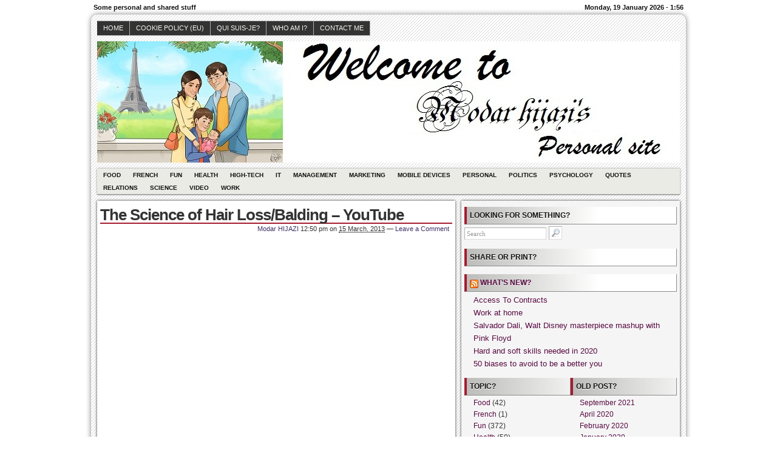

--- FILE ---
content_type: text/html; charset=UTF-8
request_url: https://modar.hijazi.net/the-science-of-hair-lossbalding-youtube/
body_size: 11455
content:
<!DOCTYPE html>
<!--[if IE 6 ]>    <html class="no-js ie6" lang="en-US" xmlns:fb="https://www.facebook.com/2008/fbml" xmlns:addthis="https://www.addthis.com/help/api-spec" > <![endif]-->
<!--[if IE 7 ]>    <html class="no-js ie7" lang="en-US" xmlns:fb="https://www.facebook.com/2008/fbml" xmlns:addthis="https://www.addthis.com/help/api-spec" > <![endif]-->
<!--[if IE 8 ]>    <html class="no-js ie8" lang="en-US" xmlns:fb="https://www.facebook.com/2008/fbml" xmlns:addthis="https://www.addthis.com/help/api-spec" > <![endif]-->
<!--[if (gte IE 9)|!(IE)]><!--> <html class="no-js" lang="en-US" xmlns:fb="https://www.facebook.com/2008/fbml" xmlns:addthis="https://www.addthis.com/help/api-spec" > <!--<![endif]-->

<head>
	<meta http-equiv="Content-Type" content="text/html; charset=UTF-8" />
	<meta name="generator" content="WordPress" />
	<!--
	+-+-+-+-+-+-+-+-+-+ +-+-+ +-+-+-+ +-+-+-+-+ 
	|W|o|r|d|P|r|e|s|s| |i|s| |t|h|e| |b|e|s|t| 
	+-+-+-+-+-+-+-+-+-+ +-+-+ +-+-+-+ +-+-+-+-+ -->
		
	<title>The Science of Hair Loss/Balding &#8211; YouTube | Modar HIJAZI - Some personal and shared stuff</title>
	
	<link rel="profile" href="https://purl.org/uF/hAtom/0.1/" />
	<link rel="profile" href="https://purl.org/uF/2008/03/" />

	<!-- Stylesheets -->
	<link rel="stylesheet" href="https://modar.hijazi.net/wp-content/themes/modar-hijazi_theme/style.css" type="text/css" media="screen, projection" />
	<link rel="stylesheet" href="https://modar.hijazi.net/wp-content/themes/modar-hijazi_theme/library/media/css/print.css" type="text/css" media="print" />	
	
	<!-- Links: RSS + Atom Syndication + Pingback etc. -->
	<link rel="alternate" href="https://modar.hijazi.net/feed/atom/" type="application/atom+xml" title="Sitewide ATOM Feed" />
	<link rel="pingback" href="https://modar.hijazi.net/xmlrpc.php" />

				
	<!-- Theme Hook. Place any custom script or code here but not bellow wp_head() -->
	<meta name='robots' content='max-image-preview:large' />
<link rel="alternate" type="application/rss+xml" title="Modar HIJAZI &raquo; Feed" href="https://modar.hijazi.net/feed/" />
<link rel="alternate" type="application/rss+xml" title="Modar HIJAZI &raquo; Comments Feed" href="https://modar.hijazi.net/comments/feed/" />
<link rel="alternate" type="application/rss+xml" title="Modar HIJAZI &raquo; The Science of Hair Loss/Balding &#8211; YouTube Comments Feed" href="https://modar.hijazi.net/the-science-of-hair-lossbalding-youtube/feed/" />
<link rel="alternate" title="oEmbed (JSON)" type="application/json+oembed" href="https://modar.hijazi.net/wp-json/oembed/1.0/embed?url=https%3A%2F%2Fmodar.hijazi.net%2Fthe-science-of-hair-lossbalding-youtube%2F" />
<link rel="alternate" title="oEmbed (XML)" type="text/xml+oembed" href="https://modar.hijazi.net/wp-json/oembed/1.0/embed?url=https%3A%2F%2Fmodar.hijazi.net%2Fthe-science-of-hair-lossbalding-youtube%2F&#038;format=xml" />
<style id='wp-img-auto-sizes-contain-inline-css' type='text/css'>
img:is([sizes=auto i],[sizes^="auto," i]){contain-intrinsic-size:3000px 1500px}
/*# sourceURL=wp-img-auto-sizes-contain-inline-css */
</style>
<link rel='stylesheet' id='contactme_front-css' href='https://modar.hijazi.net/wp-content/plugins/ajax-contact-me/css/front_light.css?ver=6c3794066f68336890e65375a3757752' type='text/css' media='all' />
<style id='wp-emoji-styles-inline-css' type='text/css'>

	img.wp-smiley, img.emoji {
		display: inline !important;
		border: none !important;
		box-shadow: none !important;
		height: 1em !important;
		width: 1em !important;
		margin: 0 0.07em !important;
		vertical-align: -0.1em !important;
		background: none !important;
		padding: 0 !important;
	}
/*# sourceURL=wp-emoji-styles-inline-css */
</style>
<link rel='stylesheet' id='wp-block-library-css' href='https://modar.hijazi.net/wp-includes/css/dist/block-library/style.min.css?ver=6c3794066f68336890e65375a3757752' type='text/css' media='all' />
<style id='global-styles-inline-css' type='text/css'>
:root{--wp--preset--aspect-ratio--square: 1;--wp--preset--aspect-ratio--4-3: 4/3;--wp--preset--aspect-ratio--3-4: 3/4;--wp--preset--aspect-ratio--3-2: 3/2;--wp--preset--aspect-ratio--2-3: 2/3;--wp--preset--aspect-ratio--16-9: 16/9;--wp--preset--aspect-ratio--9-16: 9/16;--wp--preset--color--black: #000000;--wp--preset--color--cyan-bluish-gray: #abb8c3;--wp--preset--color--white: #ffffff;--wp--preset--color--pale-pink: #f78da7;--wp--preset--color--vivid-red: #cf2e2e;--wp--preset--color--luminous-vivid-orange: #ff6900;--wp--preset--color--luminous-vivid-amber: #fcb900;--wp--preset--color--light-green-cyan: #7bdcb5;--wp--preset--color--vivid-green-cyan: #00d084;--wp--preset--color--pale-cyan-blue: #8ed1fc;--wp--preset--color--vivid-cyan-blue: #0693e3;--wp--preset--color--vivid-purple: #9b51e0;--wp--preset--gradient--vivid-cyan-blue-to-vivid-purple: linear-gradient(135deg,rgb(6,147,227) 0%,rgb(155,81,224) 100%);--wp--preset--gradient--light-green-cyan-to-vivid-green-cyan: linear-gradient(135deg,rgb(122,220,180) 0%,rgb(0,208,130) 100%);--wp--preset--gradient--luminous-vivid-amber-to-luminous-vivid-orange: linear-gradient(135deg,rgb(252,185,0) 0%,rgb(255,105,0) 100%);--wp--preset--gradient--luminous-vivid-orange-to-vivid-red: linear-gradient(135deg,rgb(255,105,0) 0%,rgb(207,46,46) 100%);--wp--preset--gradient--very-light-gray-to-cyan-bluish-gray: linear-gradient(135deg,rgb(238,238,238) 0%,rgb(169,184,195) 100%);--wp--preset--gradient--cool-to-warm-spectrum: linear-gradient(135deg,rgb(74,234,220) 0%,rgb(151,120,209) 20%,rgb(207,42,186) 40%,rgb(238,44,130) 60%,rgb(251,105,98) 80%,rgb(254,248,76) 100%);--wp--preset--gradient--blush-light-purple: linear-gradient(135deg,rgb(255,206,236) 0%,rgb(152,150,240) 100%);--wp--preset--gradient--blush-bordeaux: linear-gradient(135deg,rgb(254,205,165) 0%,rgb(254,45,45) 50%,rgb(107,0,62) 100%);--wp--preset--gradient--luminous-dusk: linear-gradient(135deg,rgb(255,203,112) 0%,rgb(199,81,192) 50%,rgb(65,88,208) 100%);--wp--preset--gradient--pale-ocean: linear-gradient(135deg,rgb(255,245,203) 0%,rgb(182,227,212) 50%,rgb(51,167,181) 100%);--wp--preset--gradient--electric-grass: linear-gradient(135deg,rgb(202,248,128) 0%,rgb(113,206,126) 100%);--wp--preset--gradient--midnight: linear-gradient(135deg,rgb(2,3,129) 0%,rgb(40,116,252) 100%);--wp--preset--font-size--small: 13px;--wp--preset--font-size--medium: 20px;--wp--preset--font-size--large: 36px;--wp--preset--font-size--x-large: 42px;--wp--preset--spacing--20: 0.44rem;--wp--preset--spacing--30: 0.67rem;--wp--preset--spacing--40: 1rem;--wp--preset--spacing--50: 1.5rem;--wp--preset--spacing--60: 2.25rem;--wp--preset--spacing--70: 3.38rem;--wp--preset--spacing--80: 5.06rem;--wp--preset--shadow--natural: 6px 6px 9px rgba(0, 0, 0, 0.2);--wp--preset--shadow--deep: 12px 12px 50px rgba(0, 0, 0, 0.4);--wp--preset--shadow--sharp: 6px 6px 0px rgba(0, 0, 0, 0.2);--wp--preset--shadow--outlined: 6px 6px 0px -3px rgb(255, 255, 255), 6px 6px rgb(0, 0, 0);--wp--preset--shadow--crisp: 6px 6px 0px rgb(0, 0, 0);}:where(.is-layout-flex){gap: 0.5em;}:where(.is-layout-grid){gap: 0.5em;}body .is-layout-flex{display: flex;}.is-layout-flex{flex-wrap: wrap;align-items: center;}.is-layout-flex > :is(*, div){margin: 0;}body .is-layout-grid{display: grid;}.is-layout-grid > :is(*, div){margin: 0;}:where(.wp-block-columns.is-layout-flex){gap: 2em;}:where(.wp-block-columns.is-layout-grid){gap: 2em;}:where(.wp-block-post-template.is-layout-flex){gap: 1.25em;}:where(.wp-block-post-template.is-layout-grid){gap: 1.25em;}.has-black-color{color: var(--wp--preset--color--black) !important;}.has-cyan-bluish-gray-color{color: var(--wp--preset--color--cyan-bluish-gray) !important;}.has-white-color{color: var(--wp--preset--color--white) !important;}.has-pale-pink-color{color: var(--wp--preset--color--pale-pink) !important;}.has-vivid-red-color{color: var(--wp--preset--color--vivid-red) !important;}.has-luminous-vivid-orange-color{color: var(--wp--preset--color--luminous-vivid-orange) !important;}.has-luminous-vivid-amber-color{color: var(--wp--preset--color--luminous-vivid-amber) !important;}.has-light-green-cyan-color{color: var(--wp--preset--color--light-green-cyan) !important;}.has-vivid-green-cyan-color{color: var(--wp--preset--color--vivid-green-cyan) !important;}.has-pale-cyan-blue-color{color: var(--wp--preset--color--pale-cyan-blue) !important;}.has-vivid-cyan-blue-color{color: var(--wp--preset--color--vivid-cyan-blue) !important;}.has-vivid-purple-color{color: var(--wp--preset--color--vivid-purple) !important;}.has-black-background-color{background-color: var(--wp--preset--color--black) !important;}.has-cyan-bluish-gray-background-color{background-color: var(--wp--preset--color--cyan-bluish-gray) !important;}.has-white-background-color{background-color: var(--wp--preset--color--white) !important;}.has-pale-pink-background-color{background-color: var(--wp--preset--color--pale-pink) !important;}.has-vivid-red-background-color{background-color: var(--wp--preset--color--vivid-red) !important;}.has-luminous-vivid-orange-background-color{background-color: var(--wp--preset--color--luminous-vivid-orange) !important;}.has-luminous-vivid-amber-background-color{background-color: var(--wp--preset--color--luminous-vivid-amber) !important;}.has-light-green-cyan-background-color{background-color: var(--wp--preset--color--light-green-cyan) !important;}.has-vivid-green-cyan-background-color{background-color: var(--wp--preset--color--vivid-green-cyan) !important;}.has-pale-cyan-blue-background-color{background-color: var(--wp--preset--color--pale-cyan-blue) !important;}.has-vivid-cyan-blue-background-color{background-color: var(--wp--preset--color--vivid-cyan-blue) !important;}.has-vivid-purple-background-color{background-color: var(--wp--preset--color--vivid-purple) !important;}.has-black-border-color{border-color: var(--wp--preset--color--black) !important;}.has-cyan-bluish-gray-border-color{border-color: var(--wp--preset--color--cyan-bluish-gray) !important;}.has-white-border-color{border-color: var(--wp--preset--color--white) !important;}.has-pale-pink-border-color{border-color: var(--wp--preset--color--pale-pink) !important;}.has-vivid-red-border-color{border-color: var(--wp--preset--color--vivid-red) !important;}.has-luminous-vivid-orange-border-color{border-color: var(--wp--preset--color--luminous-vivid-orange) !important;}.has-luminous-vivid-amber-border-color{border-color: var(--wp--preset--color--luminous-vivid-amber) !important;}.has-light-green-cyan-border-color{border-color: var(--wp--preset--color--light-green-cyan) !important;}.has-vivid-green-cyan-border-color{border-color: var(--wp--preset--color--vivid-green-cyan) !important;}.has-pale-cyan-blue-border-color{border-color: var(--wp--preset--color--pale-cyan-blue) !important;}.has-vivid-cyan-blue-border-color{border-color: var(--wp--preset--color--vivid-cyan-blue) !important;}.has-vivid-purple-border-color{border-color: var(--wp--preset--color--vivid-purple) !important;}.has-vivid-cyan-blue-to-vivid-purple-gradient-background{background: var(--wp--preset--gradient--vivid-cyan-blue-to-vivid-purple) !important;}.has-light-green-cyan-to-vivid-green-cyan-gradient-background{background: var(--wp--preset--gradient--light-green-cyan-to-vivid-green-cyan) !important;}.has-luminous-vivid-amber-to-luminous-vivid-orange-gradient-background{background: var(--wp--preset--gradient--luminous-vivid-amber-to-luminous-vivid-orange) !important;}.has-luminous-vivid-orange-to-vivid-red-gradient-background{background: var(--wp--preset--gradient--luminous-vivid-orange-to-vivid-red) !important;}.has-very-light-gray-to-cyan-bluish-gray-gradient-background{background: var(--wp--preset--gradient--very-light-gray-to-cyan-bluish-gray) !important;}.has-cool-to-warm-spectrum-gradient-background{background: var(--wp--preset--gradient--cool-to-warm-spectrum) !important;}.has-blush-light-purple-gradient-background{background: var(--wp--preset--gradient--blush-light-purple) !important;}.has-blush-bordeaux-gradient-background{background: var(--wp--preset--gradient--blush-bordeaux) !important;}.has-luminous-dusk-gradient-background{background: var(--wp--preset--gradient--luminous-dusk) !important;}.has-pale-ocean-gradient-background{background: var(--wp--preset--gradient--pale-ocean) !important;}.has-electric-grass-gradient-background{background: var(--wp--preset--gradient--electric-grass) !important;}.has-midnight-gradient-background{background: var(--wp--preset--gradient--midnight) !important;}.has-small-font-size{font-size: var(--wp--preset--font-size--small) !important;}.has-medium-font-size{font-size: var(--wp--preset--font-size--medium) !important;}.has-large-font-size{font-size: var(--wp--preset--font-size--large) !important;}.has-x-large-font-size{font-size: var(--wp--preset--font-size--x-large) !important;}
/*# sourceURL=global-styles-inline-css */
</style>

<style id='classic-theme-styles-inline-css' type='text/css'>
/*! This file is auto-generated */
.wp-block-button__link{color:#fff;background-color:#32373c;border-radius:9999px;box-shadow:none;text-decoration:none;padding:calc(.667em + 2px) calc(1.333em + 2px);font-size:1.125em}.wp-block-file__button{background:#32373c;color:#fff;text-decoration:none}
/*# sourceURL=/wp-includes/css/classic-themes.min.css */
</style>
<link rel='stylesheet' id='adsns_css-css' href='https://modar.hijazi.net/wp-content/plugins/adsense-plugin/css/adsns.css?ver=1.50' type='text/css' media='all' />
<link rel='stylesheet' id='addthis_all_pages-css' href='https://modar.hijazi.net/wp-content/plugins/addthis/frontend/build/addthis_wordpress_public.min.css?ver=6c3794066f68336890e65375a3757752' type='text/css' media='all' />
<script type="text/javascript" src="https://modar.hijazi.net/wp-includes/js/jquery/jquery.min.js?ver=3.7.1" id="jquery-core-js"></script>
<script type="text/javascript" src="https://modar.hijazi.net/wp-includes/js/jquery/jquery-migrate.min.js?ver=3.4.1" id="jquery-migrate-js"></script>
<script type="text/javascript" src="https://modar.hijazi.net/wp-content/themes/modar-hijazi_theme/library/media/js/modernizr.js?ver=2.6.2" id="modernizr-js"></script>
<link rel="https://api.w.org/" href="https://modar.hijazi.net/wp-json/" /><link rel="alternate" title="JSON" type="application/json" href="https://modar.hijazi.net/wp-json/wp/v2/posts/443" /><link rel="EditURI" type="application/rsd+xml" title="RSD" href="https://modar.hijazi.net/xmlrpc.php?rsd" />
<link rel="canonical" href="https://modar.hijazi.net/the-science-of-hair-lossbalding-youtube/" />
<style type="text/css">
#logo {
background: #8E8E8E url(https://modar.hijazi.net/wp-content/uploads/2013/12/Modar_HIJAZI-drawing_Header.jpg) bottom center no-repeat;
height: 200px;
width: 960px;
}
			  #blog_header a { display: none; }

		
</style>
<script data-cfasync="false" type="text/javascript">if (window.addthis_product === undefined) { window.addthis_product = "wpp"; } if (window.wp_product_version === undefined) { window.wp_product_version = "wpp-6.2.6"; } if (window.addthis_share === undefined) { window.addthis_share = {}; } if (window.addthis_config === undefined) { window.addthis_config = {"data_track_clickback":true,"ignore_server_config":true,"ui_atversion":300}; } if (window.addthis_layers === undefined) { window.addthis_layers = {}; } if (window.addthis_layers_tools === undefined) { window.addthis_layers_tools = []; } else {  } if (window.addthis_plugin_info === undefined) { window.addthis_plugin_info = {"info_status":"enabled","cms_name":"WordPress","plugin_name":"Share Buttons by AddThis","plugin_version":"6.2.6","plugin_mode":"WordPress","anonymous_profile_id":"wp-70acbc72f88d9644c6f3101884268b86","page_info":{"template":"posts","post_type":""},"sharing_enabled_on_post_via_metabox":false}; } 
                    (function() {
                      var first_load_interval_id = setInterval(function () {
                        if (typeof window.addthis !== 'undefined') {
                          window.clearInterval(first_load_interval_id);
                          if (typeof window.addthis_layers !== 'undefined' && Object.getOwnPropertyNames(window.addthis_layers).length > 0) {
                            window.addthis.layers(window.addthis_layers);
                          }
                          if (Array.isArray(window.addthis_layers_tools)) {
                            for (i = 0; i < window.addthis_layers_tools.length; i++) {
                              window.addthis.layers(window.addthis_layers_tools[i]);
                            }
                          }
                        }
                     },1000)
                    }());
                </script> <script data-cfasync="false" type="text/javascript" src="https://s7.addthis.com/js/300/addthis_widget.js#pubid=wp-70acbc72f88d9644c6f3101884268b86" async="async"></script></head><!--END head-->

<!--BEGIN body-->
<body data-rsssl=1 class="wp-singular post-template-default single single-post postid-443 single-format-standard wp-theme-modar-hijazi_theme">

	<!--Begin infoarea-->
	<section id="siteinfo"><table id="feedarea" title="site information"><tr>
		<td style="float: left;">Some personal and shared stuff</td>
		<td style="float: right;">Monday, 19 January 2026 - 1:56</td>
	</tr></table></section>
	<!--End infoarea -->

	<!--BEGIN #container-->
	<div id="container">
	
	<!--BEGIN .header-->
	<div id="header">
	
		<div id="topmenu" role="navigation"> 
			<!--Primary menu /Pages/--><nav id="prim_nav"><div class="menu"><ul class="nav"><li ><a href="https://modar.hijazi.net/">Home</a></li><li class="page_item page-item-3287"><a href="https://modar.hijazi.net/cookie-policy-eu/">Cookie Policy (EU)</a></li><li class="page_item page-item-18"><a href="https://modar.hijazi.net/qui-suis-je/">Qui suis-je?</a></li><li class="page_item page-item-2"><a href="https://modar.hijazi.net/who-am-i/">Who am I?</a></li><li class="page_item page-item-104"><a href="https://modar.hijazi.net/contact-me/">Contact me</a></li></ul></div></nav><!--END Primary menu /Pages/--> 
		</div><!--END #topmenu-->
		
		<!--Logo-->
		<header role="banner"><div id="logo">
		<h1 id="blog_header"><a href="https://modar.hijazi.net/" title="Some personal and shared stuff" rel="home">Modar HIJAZI</a></h1></div></header><!--End Logo-->

		<!--Secondary menu-->
		<div id="sec_nav" role="navigation"><div id="catg"><ul class="nav">	<li class="cat-item cat-item-5"><a href="https://modar.hijazi.net/category/food/">Food</a>
</li>
	<li class="cat-item cat-item-1325"><a href="https://modar.hijazi.net/category/french/">French</a>
</li>
	<li class="cat-item cat-item-3"><a href="https://modar.hijazi.net/category/fun/">Fun</a>
</li>
	<li class="cat-item cat-item-12"><a href="https://modar.hijazi.net/category/health/">Health</a>
</li>
	<li class="cat-item cat-item-9"><a href="https://modar.hijazi.net/category/high-tech/">High-tech</a>
</li>
	<li class="cat-item cat-item-2"><a href="https://modar.hijazi.net/category/it/">IT</a>
</li>
	<li class="cat-item cat-item-73"><a href="https://modar.hijazi.net/category/management/">Management</a>
</li>
	<li class="cat-item cat-item-40"><a href="https://modar.hijazi.net/category/marketing/">Marketing</a>
</li>
	<li class="cat-item cat-item-10"><a href="https://modar.hijazi.net/category/mobile-devices/">Mobile devices</a>
</li>
	<li class="cat-item cat-item-888"><a href="https://modar.hijazi.net/category/personal/">Personal</a>
</li>
	<li class="cat-item cat-item-1324"><a href="https://modar.hijazi.net/category/politics/">Politics</a>
</li>
	<li class="cat-item cat-item-7"><a href="https://modar.hijazi.net/category/psychology/">Psychology</a>
</li>
	<li class="cat-item cat-item-4"><a href="https://modar.hijazi.net/category/quotes/">Quotes</a>
</li>
	<li class="cat-item cat-item-109"><a href="https://modar.hijazi.net/category/relations/">Relations</a>
</li>
	<li class="cat-item cat-item-11"><a href="https://modar.hijazi.net/category/science/">Science</a>
</li>
	<li class="cat-item cat-item-6"><a href="https://modar.hijazi.net/category/video/">Video</a>
</li>
	<li class="cat-item cat-item-8"><a href="https://modar.hijazi.net/category/work/">Work</a>
</li>
</ul></div></div>
		
	</div><!--END .header-->
	
	<!--BEGIN #content-->
	<div id="content">
	<!--BEGIN #primary .hfeed-->
	<div id="primary" class="hfeed" role="main">
				
		<!--BEGIN .hentry-->
		<article id="post-443">
		<div class="post-443 post type-post status-publish format-standard hentry category-science category-video tag-balding tag-chromosome tag-hair tag-hair-loss tag-video p publish first-post author-modar-hijazi cat tag y2013 m03 d15 h13">
		<header class="post-title"><h2 class="entry-title">The Science of Hair Loss/Balding &#8211; YouTube</h2></header>

			<!--BEGIN .entry-meta .entry-header-->
			<section class="meta-header"><div class="entry-meta entry-header">
			<span class="vcard author"> <a class="url fn" href="https://modar.hijazi.net/author/modar/" title="View all posts by Modar HIJAZI"><a href="http://modar@hijazi.net" title="Visit Modar HIJAZI&#8217;s website" rel="author external">Modar HIJAZI</a></a></span>
			<span class="date updated">12:50 pm</span>			
			<span class="published">on <abbr class="published-time" title="15 March, 2013 - 12:50 pm">15 March, 2013</abbr></span>
			<span class="meta-sep">&mdash;</span>
			<span class="comment-count"><a href="https://modar.hijazi.net/the-science-of-hair-lossbalding-youtube/#respond">Leave a Comment</a></span>
						</div></section><!--END .entry-meta .entry-header-->
					
		<!--BEGIN .entry-content -->
		<div class="entry-content">
		<div class="at-above-post addthis_tool" data-url="https://modar.hijazi.net/the-science-of-hair-lossbalding-youtube/"></div><p><iframe src="https://www.youtube.com/embed/N5plbx-i2Kw" height="315" width="560" allowfullscreen="" frameborder="0"></iframe></p>
<!-- AddThis Advanced Settings above via filter on the_content --><!-- AddThis Advanced Settings below via filter on the_content --><!-- AddThis Advanced Settings generic via filter on the_content --><!-- AddThis Share Buttons above via filter on the_content --><!-- AddThis Share Buttons below via filter on the_content --><div class="at-below-post addthis_tool" data-url="https://modar.hijazi.net/the-science-of-hair-lossbalding-youtube/"></div><!-- AddThis Share Buttons generic via filter on the_content --><div class="clearfix"></div>
					</div><!--END .entry-content-->

		<!--BEGIN .entry-meta .entry-footer-->
        <section class="meta-footer"><div class="entry-meta entry-footer">
            <span class="entry-categories">Posted in <a href="https://modar.hijazi.net/category/science/" rel="category tag">Science</a>, <a href="https://modar.hijazi.net/category/video/" rel="category tag">Video</a></span>
							<span class="meta-sep">|</span>
			<span class="entry-tags">Tagged <a href="https://modar.hijazi.net/tag/balding/" rel="tag">Balding</a>, <a href="https://modar.hijazi.net/tag/chromosome/" rel="tag">Chromosome</a>, <a href="https://modar.hijazi.net/tag/hair/" rel="tag">Hair</a>, <a href="https://modar.hijazi.net/tag/hair-loss/" rel="tag">Hair loss</a>, <a href="https://modar.hijazi.net/tag/video/" rel="tag">Video</a></span>
							</div></section><!--END .entry-meta .entry-footer-->

		<!-- Auto Discovery Trackbacks <rdf:RDF xmlns:rdf="http://www.w3.org/1999/02/22-rdf-syntax-ns#"
			xmlns:dc="http://purl.org/dc/elements/1.1/"
			xmlns:trackback="http://madskills.com/public/xml/rss/module/trackback/">
		<rdf:Description rdf:about="https://modar.hijazi.net/the-science-of-hair-lossbalding-youtube/"
    dc:identifier="https://modar.hijazi.net/the-science-of-hair-lossbalding-youtube/"
    dc:title="The Science of Hair Loss/Balding &#8211; YouTube"
    trackback:ping="https://modar.hijazi.net/the-science-of-hair-lossbalding-youtube/trackback/" />
</rdf:RDF> -->
			
		</div></article><!--END .hentry-->

			



<!--BEGIN #respond-->
	<div id="respond" class="comment-respond">
		<h3 id="reply-title" class="comment-reply-title">Leave a Reply <small><a rel="nofollow" id="cancel-comment-reply-link" href="/the-science-of-hair-lossbalding-youtube/#respond" style="display:none;">Cancel reply</a></small></h3><form action="https://modar.hijazi.net/wp-comments-post.php" method="post" id="commentform" class="comment-form"><p class="comment-form-comment"><label for="comment">Write your thoughts</label><textarea id="comment" name="comment" cols="90" rows="5" aria-required="true"></textarea></p><p class="comment-form-author"><input id="author" name="author" type="text" value="" size="35" aria-required='true' /><label for="author">&nbsp;Name&nbsp;(required)</label></p>
<p class="comment-form-email"><input id="email" name="email" type="text" value="" size="35" aria-required='true' /><label for="email">&nbsp;Email&nbsp;(required)</label></p>
<p class="comment-form-url"><input id="url" name="url" type="text" value="" size="35" /><label for="url">&nbsp;Website</label></p>
<p class="form-submit"><input name="submit" type="submit" id="submit" class="submit" value="Post Comment" /> <input type='hidden' name='comment_post_ID' value='443' id='comment_post_ID' />
<input type='hidden' name='comment_parent' id='comment_parent' value='0' />
</p><p style="display: none;"><input type="hidden" id="akismet_comment_nonce" name="akismet_comment_nonce" value="473aab2fa6" /></p><div class="g-recaptcha" data-sitekey="6LcA7N0SAAAAAJpjIoa7Oiz87jSE_ydZnS9eJ17R" data-theme="standard"></div><script type="text/javascript"src="https://www.google.com/recaptcha/api.js?hl=en"></script>            <div id="recaptcha-submit-btn-area">&nbsp;</div>
            <noscript>
            <style type='text/css'>#submit {display:none;}</style>
            <input name="submit" type="submit" id="submit-alt" tabindex="6"
                value="Submit Comment"/> 
            </noscript><p style="display: none !important;" class="akismet-fields-container" data-prefix="ak_"><label>&#916;<textarea name="ak_hp_textarea" cols="45" rows="8" maxlength="100"></textarea></label><input type="hidden" id="ak_js_1" name="ak_js" value="53"/><script>document.getElementById( "ak_js_1" ).setAttribute( "value", ( new Date() ).getTime() );</script></p></form>	</div><!-- #respond -->
	<p class="akismet_comment_form_privacy_notice">This site uses Akismet to reduce spam. <a href="https://akismet.com/privacy/" target="_blank" rel="nofollow noopener">Learn how your comment data is processed.</a></p> 
<!--BEGIN .pings-list-->
			<!--BEGIN .navigation-links-->
<nav id="page_navigation"><div class="navigation-links single-page-navigation">
	<div class="nav-previous">&laquo; <span class="nav-meta"><a href="https://modar.hijazi.net/50-common-misconceptions-youtube/" rel="prev">50 Common Misconceptions &#8211; YouTube</a></span></div>
	<div class="nav-next"><a href="https://modar.hijazi.net/why-are-leaves-green-part-1-youtube/" rel="next">Why Are Leaves Green? Part 1 &#8211; YouTube</a> <span class="nav-meta">&raquo;</span></div>
</div></nav><!--END .navigation-links-->
 
			
	</div><!--END #primary .hfeed-->

	<!--BEGIN #secondary .aside-->
<div id="secondary" class="aside" role="complementary">
	<div id="sidebar_top"> 
		<div id="search-2" class="widget widget_search"><h3 class="widget-title">Looking for something?</h3><!--BEGIN #searchform-->
<form method="get" id="searchform" action="https://modar.hijazi.net/">
	<input type="text" value="Search" name="s" id="s" onfocus="if (this.value == 'Search') {this.value = '';}" onblur="if (this.value == '') {this.value = 'Search';}" />
	<input type="image" src="https://modar.hijazi.net/wp-content/themes/modar-hijazi_theme/library/media/images/search.png" alt="Search" id="searchIcon" />
</form><!--END #searchform-->
</div><div id="addthis_tool_by_class_name_widget-0" class="widget widget_addthis_tool_by_class_name_widget"><!-- Widget added by an AddThis plugin --><!-- widget name: AddThis Tool --><h3 class="widget-title">Share or print?</h3><div class="addthis_toolbox addthis_default_style addthis_32x32_style"><a class="addthis_button_preferred_1"></a><a class="addthis_button_preferred_2"></a><a class="addthis_button_preferred_3"></a><a class="addthis_button_preferred_4"></a><a class="addthis_button_compact"></a><a class="addthis_counter addthis_bubble_style"></a></div><!-- End of widget --></div><div id="rss-2" class="widget widget_rss"><h3 class="widget-title"><a class="rsswidget rss-widget-feed" href="https://www.modar.hijazi.net/?feed=rss2"><img class="rss-widget-icon" style="border:0" width="14" height="14" src="https://modar.hijazi.net/wp-includes/images/rss.png" alt="RSS" loading="lazy" /></a> <a class="rsswidget rss-widget-title" href="https://modar.hijazi.net/">What&#8217;s new?</a></h3><ul><li><a class='rsswidget' href='https://modar.hijazi.net/access-to-contracts/'>Access To Contracts</a></li><li><a class='rsswidget' href='https://modar.hijazi.net/work-at-home/'>Work at home</a></li><li><a class='rsswidget' href='https://modar.hijazi.net/salvador-dali-walt-disney-masterpiece-mashup-with-pink-floyd/'>Salvador Dali, Walt Disney masterpiece mashup with Pink Floyd</a></li><li><a class='rsswidget' href='https://modar.hijazi.net/hard-and-soft-skills-needed-in-2020/'>Hard and soft skills needed in 2020</a></li><li><a class='rsswidget' href='https://modar.hijazi.net/50-biases-to-avoid-to-be-a-better-you/'>50 biases to avoid to be a better you</a></li></ul></div>	</div>
		
	<div id="sidebar_bottom">
		<div id="sidebar_left">
			<div id="categories-2" class="widget widget_categories"><h3 class="widget-title">Topic?</h3>
			<ul>
					<li class="cat-item cat-item-5"><a href="https://modar.hijazi.net/category/food/">Food</a> (42)
</li>
	<li class="cat-item cat-item-1325"><a href="https://modar.hijazi.net/category/french/">French</a> (1)
</li>
	<li class="cat-item cat-item-3"><a href="https://modar.hijazi.net/category/fun/">Fun</a> (372)
</li>
	<li class="cat-item cat-item-12"><a href="https://modar.hijazi.net/category/health/">Health</a> (50)
</li>
	<li class="cat-item cat-item-9"><a href="https://modar.hijazi.net/category/high-tech/">High-tech</a> (59)
</li>
	<li class="cat-item cat-item-2"><a href="https://modar.hijazi.net/category/it/">IT</a> (184)
</li>
	<li class="cat-item cat-item-73"><a href="https://modar.hijazi.net/category/management/">Management</a> (78)
</li>
	<li class="cat-item cat-item-40"><a href="https://modar.hijazi.net/category/marketing/">Marketing</a> (9)
</li>
	<li class="cat-item cat-item-1"><a href="https://modar.hijazi.net/category/miscellaneous/">Misc.</a> (23)
</li>
	<li class="cat-item cat-item-10"><a href="https://modar.hijazi.net/category/mobile-devices/">Mobile devices</a> (14)
</li>
	<li class="cat-item cat-item-888"><a href="https://modar.hijazi.net/category/personal/">Personal</a> (4)
</li>
	<li class="cat-item cat-item-1324"><a href="https://modar.hijazi.net/category/politics/">Politics</a> (2)
</li>
	<li class="cat-item cat-item-7"><a href="https://modar.hijazi.net/category/psychology/">Psychology</a> (74)
</li>
	<li class="cat-item cat-item-4"><a href="https://modar.hijazi.net/category/quotes/">Quotes</a> (285)
</li>
	<li class="cat-item cat-item-109"><a href="https://modar.hijazi.net/category/relations/">Relations</a> (56)
</li>
	<li class="cat-item cat-item-11"><a href="https://modar.hijazi.net/category/science/">Science</a> (196)
</li>
	<li class="cat-item cat-item-6"><a href="https://modar.hijazi.net/category/video/">Video</a> (296)
</li>
	<li class="cat-item cat-item-8"><a href="https://modar.hijazi.net/category/work/">Work</a> (147)
</li>
			</ul>

			</div>
		</div>
			
		<div id="sidebar_right">
			<div id="archives-2" class="widget widget_archive"><h3 class="widget-title">Old post?</h3>
			<ul>
					<li><a href='https://modar.hijazi.net/2021/09/'>September 2021</a></li>
	<li><a href='https://modar.hijazi.net/2020/04/'>April 2020</a></li>
	<li><a href='https://modar.hijazi.net/2020/02/'>February 2020</a></li>
	<li><a href='https://modar.hijazi.net/2020/01/'>January 2020</a></li>
	<li><a href='https://modar.hijazi.net/2019/08/'>August 2019</a></li>
	<li><a href='https://modar.hijazi.net/2019/06/'>June 2019</a></li>
	<li><a href='https://modar.hijazi.net/2019/02/'>February 2019</a></li>
	<li><a href='https://modar.hijazi.net/2019/01/'>January 2019</a></li>
	<li><a href='https://modar.hijazi.net/2018/12/'>December 2018</a></li>
	<li><a href='https://modar.hijazi.net/2018/11/'>November 2018</a></li>
	<li><a href='https://modar.hijazi.net/2018/10/'>October 2018</a></li>
	<li><a href='https://modar.hijazi.net/2018/09/'>September 2018</a></li>
	<li><a href='https://modar.hijazi.net/2018/08/'>August 2018</a></li>
	<li><a href='https://modar.hijazi.net/2018/07/'>July 2018</a></li>
	<li><a href='https://modar.hijazi.net/2018/05/'>May 2018</a></li>
	<li><a href='https://modar.hijazi.net/2018/03/'>March 2018</a></li>
	<li><a href='https://modar.hijazi.net/2018/02/'>February 2018</a></li>
	<li><a href='https://modar.hijazi.net/2018/01/'>January 2018</a></li>
	<li><a href='https://modar.hijazi.net/2017/11/'>November 2017</a></li>
	<li><a href='https://modar.hijazi.net/2017/10/'>October 2017</a></li>
	<li><a href='https://modar.hijazi.net/2017/09/'>September 2017</a></li>
	<li><a href='https://modar.hijazi.net/2017/08/'>August 2017</a></li>
	<li><a href='https://modar.hijazi.net/2017/06/'>June 2017</a></li>
	<li><a href='https://modar.hijazi.net/2017/05/'>May 2017</a></li>
	<li><a href='https://modar.hijazi.net/2017/04/'>April 2017</a></li>
	<li><a href='https://modar.hijazi.net/2017/03/'>March 2017</a></li>
	<li><a href='https://modar.hijazi.net/2017/02/'>February 2017</a></li>
	<li><a href='https://modar.hijazi.net/2017/01/'>January 2017</a></li>
	<li><a href='https://modar.hijazi.net/2016/12/'>December 2016</a></li>
	<li><a href='https://modar.hijazi.net/2016/11/'>November 2016</a></li>
	<li><a href='https://modar.hijazi.net/2016/10/'>October 2016</a></li>
	<li><a href='https://modar.hijazi.net/2016/09/'>September 2016</a></li>
	<li><a href='https://modar.hijazi.net/2016/07/'>July 2016</a></li>
	<li><a href='https://modar.hijazi.net/2016/06/'>June 2016</a></li>
	<li><a href='https://modar.hijazi.net/2016/05/'>May 2016</a></li>
	<li><a href='https://modar.hijazi.net/2016/04/'>April 2016</a></li>
	<li><a href='https://modar.hijazi.net/2016/03/'>March 2016</a></li>
	<li><a href='https://modar.hijazi.net/2016/02/'>February 2016</a></li>
	<li><a href='https://modar.hijazi.net/2016/01/'>January 2016</a></li>
	<li><a href='https://modar.hijazi.net/2015/12/'>December 2015</a></li>
	<li><a href='https://modar.hijazi.net/2015/11/'>November 2015</a></li>
	<li><a href='https://modar.hijazi.net/2015/10/'>October 2015</a></li>
	<li><a href='https://modar.hijazi.net/2015/09/'>September 2015</a></li>
	<li><a href='https://modar.hijazi.net/2015/08/'>August 2015</a></li>
	<li><a href='https://modar.hijazi.net/2015/07/'>July 2015</a></li>
	<li><a href='https://modar.hijazi.net/2015/06/'>June 2015</a></li>
	<li><a href='https://modar.hijazi.net/2015/05/'>May 2015</a></li>
	<li><a href='https://modar.hijazi.net/2015/04/'>April 2015</a></li>
	<li><a href='https://modar.hijazi.net/2015/03/'>March 2015</a></li>
	<li><a href='https://modar.hijazi.net/2015/02/'>February 2015</a></li>
	<li><a href='https://modar.hijazi.net/2015/01/'>January 2015</a></li>
	<li><a href='https://modar.hijazi.net/2014/12/'>December 2014</a></li>
	<li><a href='https://modar.hijazi.net/2014/11/'>November 2014</a></li>
	<li><a href='https://modar.hijazi.net/2014/10/'>October 2014</a></li>
	<li><a href='https://modar.hijazi.net/2014/09/'>September 2014</a></li>
	<li><a href='https://modar.hijazi.net/2014/08/'>August 2014</a></li>
	<li><a href='https://modar.hijazi.net/2014/07/'>July 2014</a></li>
	<li><a href='https://modar.hijazi.net/2014/06/'>June 2014</a></li>
	<li><a href='https://modar.hijazi.net/2014/05/'>May 2014</a></li>
	<li><a href='https://modar.hijazi.net/2014/04/'>April 2014</a></li>
	<li><a href='https://modar.hijazi.net/2014/03/'>March 2014</a></li>
	<li><a href='https://modar.hijazi.net/2014/02/'>February 2014</a></li>
	<li><a href='https://modar.hijazi.net/2014/01/'>January 2014</a></li>
	<li><a href='https://modar.hijazi.net/2013/12/'>December 2013</a></li>
	<li><a href='https://modar.hijazi.net/2013/11/'>November 2013</a></li>
	<li><a href='https://modar.hijazi.net/2013/10/'>October 2013</a></li>
	<li><a href='https://modar.hijazi.net/2013/09/'>September 2013</a></li>
	<li><a href='https://modar.hijazi.net/2013/08/'>August 2013</a></li>
	<li><a href='https://modar.hijazi.net/2013/07/'>July 2013</a></li>
	<li><a href='https://modar.hijazi.net/2013/06/'>June 2013</a></li>
	<li><a href='https://modar.hijazi.net/2013/05/'>May 2013</a></li>
	<li><a href='https://modar.hijazi.net/2013/04/'>April 2013</a></li>
	<li><a href='https://modar.hijazi.net/2013/03/'>March 2013</a></li>
	<li><a href='https://modar.hijazi.net/2013/02/'>February 2013</a></li>
			</ul>

			</div><div id="pages-8" class="widget widget_pages"><h3 class="widget-title">Contact me</h3>
			<ul>
				<li class="page_item page-item-104"><a href="https://modar.hijazi.net/contact-me/">Contact me</a></li>
<li class="page_item page-item-3287"><a href="https://modar.hijazi.net/cookie-policy-eu/">Cookie Policy (EU)</a></li>
<li class="page_item page-item-18"><a href="https://modar.hijazi.net/qui-suis-je/">Qui suis-je?</a></li>
<li class="page_item page-item-2"><a href="https://modar.hijazi.net/who-am-i/">Who am I?</a></li>
			</ul>

			</div>
		
</div></div></div>	</div><!--END #content-->

<!--BEGIN #footer-->
	<div id="footer">
		<div id="sidebar_footer" role="complementary">
	<div id="footer-widget-area" class="aside">
		
		
		
					<div id="fourth" class="widget-area">
				<div id="tag_cloud-2" class="widget widget_tag_cloud"><h3 class="widget-footer-title">Tags</h3><div class="tagcloud"><a href="https://modar.hijazi.net/tag/ad/" class="tag-cloud-link tag-link-37 tag-link-position-1" style="font-size: 8.8181818181818pt;" aria-label="Ad (10 items)">Ad</a>
<a href="https://modar.hijazi.net/tag/apple/" class="tag-cloud-link tag-link-22 tag-link-position-2" style="font-size: 8.4545454545455pt;" aria-label="Apple (9 items)">Apple</a>
<a href="https://modar.hijazi.net/tag/asapscience/" class="tag-cloud-link tag-link-743 tag-link-position-3" style="font-size: 9.1818181818182pt;" aria-label="AsapSCIENCE (11 items)">AsapSCIENCE</a>
<a href="https://modar.hijazi.net/tag/brain/" class="tag-cloud-link tag-link-188 tag-link-position-4" style="font-size: 10.545454545455pt;" aria-label="Brain (16 items)">Brain</a>
<a href="https://modar.hijazi.net/tag/change/" class="tag-cloud-link tag-link-17 tag-link-position-5" style="font-size: 8.8181818181818pt;" aria-label="Change (10 items)">Change</a>
<a href="https://modar.hijazi.net/tag/children/" class="tag-cloud-link tag-link-312 tag-link-position-6" style="font-size: 9.1818181818182pt;" aria-label="Children (11 items)">Children</a>
<a href="https://modar.hijazi.net/tag/communication/" class="tag-cloud-link tag-link-82 tag-link-position-7" style="font-size: 8.4545454545455pt;" aria-label="Communication (9 items)">Communication</a>
<a href="https://modar.hijazi.net/tag/dilbert/" class="tag-cloud-link tag-link-55 tag-link-position-8" style="font-size: 19.636363636364pt;" aria-label="Dilbert (170 items)">Dilbert</a>
<a href="https://modar.hijazi.net/tag/food/" class="tag-cloud-link tag-link-1198 tag-link-position-9" style="font-size: 13.090909090909pt;" aria-label="Food (31 items)">Food</a>
<a href="https://modar.hijazi.net/tag/fun/" class="tag-cloud-link tag-link-1196 tag-link-position-10" style="font-size: 22pt;" aria-label="Fun (306 items)">Fun</a>
<a href="https://modar.hijazi.net/tag/games/" class="tag-cloud-link tag-link-181 tag-link-position-11" style="font-size: 9.1818181818182pt;" aria-label="Games (11 items)">Games</a>
<a href="https://modar.hijazi.net/tag/google/" class="tag-cloud-link tag-link-23 tag-link-position-12" style="font-size: 13.545454545455pt;" aria-label="Google (35 items)">Google</a>
<a href="https://modar.hijazi.net/tag/hacking/" class="tag-cloud-link tag-link-358 tag-link-position-13" style="font-size: 8.4545454545455pt;" aria-label="Hacking (9 items)">Hacking</a>
<a href="https://modar.hijazi.net/tag/happiness/" class="tag-cloud-link tag-link-288 tag-link-position-14" style="font-size: 11.363636363636pt;" aria-label="Happiness (20 items)">Happiness</a>
<a href="https://modar.hijazi.net/tag/health/" class="tag-cloud-link tag-link-1203 tag-link-position-15" style="font-size: 13.818181818182pt;" aria-label="Health (38 items)">Health</a>
<a href="https://modar.hijazi.net/tag/history/" class="tag-cloud-link tag-link-538 tag-link-position-16" style="font-size: 9.1818181818182pt;" aria-label="History (11 items)">History</a>
<a href="https://modar.hijazi.net/tag/it/" class="tag-cloud-link tag-link-1195 tag-link-position-17" style="font-size: 16.181818181818pt;" aria-label="IT (70 items)">IT</a>
<a href="https://modar.hijazi.net/tag/kids/" class="tag-cloud-link tag-link-112 tag-link-position-18" style="font-size: 11pt;" aria-label="Kids (18 items)">Kids</a>
<a href="https://modar.hijazi.net/tag/life/" class="tag-cloud-link tag-link-110 tag-link-position-19" style="font-size: 11pt;" aria-label="Life (18 items)">Life</a>
<a href="https://modar.hijazi.net/tag/management/" class="tag-cloud-link tag-link-1205 tag-link-position-20" style="font-size: 15pt;" aria-label="Management (52 items)">Management</a>
<a href="https://modar.hijazi.net/tag/mathematics/" class="tag-cloud-link tag-link-283 tag-link-position-21" style="font-size: 9.4545454545455pt;" aria-label="Mathematics (12 items)">Mathematics</a>
<a href="https://modar.hijazi.net/tag/parenting/" class="tag-cloud-link tag-link-123 tag-link-position-22" style="font-size: 8pt;" aria-label="Parenting (8 items)">Parenting</a>
<a href="https://modar.hijazi.net/tag/phd-comics/" class="tag-cloud-link tag-link-710 tag-link-position-23" style="font-size: 11.909090909091pt;" aria-label="PHD comics (23 items)">PHD comics</a>
<a href="https://modar.hijazi.net/tag/politics/" class="tag-cloud-link tag-link-368 tag-link-position-24" style="font-size: 10.818181818182pt;" aria-label="Politics (17 items)">Politics</a>
<a href="https://modar.hijazi.net/tag/problems/" class="tag-cloud-link tag-link-805 tag-link-position-25" style="font-size: 9.1818181818182pt;" aria-label="Problems (11 items)">Problems</a>
<a href="https://modar.hijazi.net/tag/programming/" class="tag-cloud-link tag-link-149 tag-link-position-26" style="font-size: 10.090909090909pt;" aria-label="Programming (14 items)">Programming</a>
<a href="https://modar.hijazi.net/tag/psychology/" class="tag-cloud-link tag-link-1200 tag-link-position-27" style="font-size: 14.363636363636pt;" aria-label="Psychology (44 items)">Psychology</a>
<a href="https://modar.hijazi.net/tag/quotes/" class="tag-cloud-link tag-link-1197 tag-link-position-28" style="font-size: 21.636363636364pt;" aria-label="Quotes (282 items)">Quotes</a>
<a href="https://modar.hijazi.net/tag/relations/" class="tag-cloud-link tag-link-1206 tag-link-position-29" style="font-size: 11.181818181818pt;" aria-label="Relations (19 items)">Relations</a>
<a href="https://modar.hijazi.net/tag/sarcasm/" class="tag-cloud-link tag-link-385 tag-link-position-30" style="font-size: 14.272727272727pt;" aria-label="Sarcasm (43 items)">Sarcasm</a>
<a href="https://modar.hijazi.net/tag/science/" class="tag-cloud-link tag-link-1202 tag-link-position-31" style="font-size: 17.818181818182pt;" aria-label="Science (105 items)">Science</a>
<a href="https://modar.hijazi.net/tag/stupidity/" class="tag-cloud-link tag-link-370 tag-link-position-32" style="font-size: 8.8181818181818pt;" aria-label="Stupidity (10 items)">Stupidity</a>
<a href="https://modar.hijazi.net/tag/success/" class="tag-cloud-link tag-link-300 tag-link-position-33" style="font-size: 9.8181818181818pt;" aria-label="Success (13 items)">Success</a>
<a href="https://modar.hijazi.net/tag/technology/" class="tag-cloud-link tag-link-18 tag-link-position-34" style="font-size: 8.8181818181818pt;" aria-label="Technology (10 items)">Technology</a>
<a href="https://modar.hijazi.net/tag/ted/" class="tag-cloud-link tag-link-682 tag-link-position-35" style="font-size: 10.272727272727pt;" aria-label="TED (15 items)">TED</a>
<a href="https://modar.hijazi.net/tag/thinking/" class="tag-cloud-link tag-link-399 tag-link-position-36" style="font-size: 11pt;" aria-label="Thinking (18 items)">Thinking</a>
<a href="https://modar.hijazi.net/tag/time/" class="tag-cloud-link tag-link-116 tag-link-position-37" style="font-size: 8.8181818181818pt;" aria-label="Time (10 items)">Time</a>
<a href="https://modar.hijazi.net/tag/tips/" class="tag-cloud-link tag-link-221 tag-link-position-38" style="font-size: 9.1818181818182pt;" aria-label="Tips (11 items)">Tips</a>
<a href="https://modar.hijazi.net/tag/truth/" class="tag-cloud-link tag-link-304 tag-link-position-39" style="font-size: 9.1818181818182pt;" aria-label="Truth (11 items)">Truth</a>
<a href="https://modar.hijazi.net/tag/video/" class="tag-cloud-link tag-link-1199 tag-link-position-40" style="font-size: 21.090909090909pt;" aria-label="Video (247 items)">Video</a>
<a href="https://modar.hijazi.net/tag/vimeo/" class="tag-cloud-link tag-link-755 tag-link-position-41" style="font-size: 9.1818181818182pt;" aria-label="Vimeo (11 items)">Vimeo</a>
<a href="https://modar.hijazi.net/tag/wisdom/" class="tag-cloud-link tag-link-431 tag-link-position-42" style="font-size: 8.4545454545455pt;" aria-label="Wisdom (9 items)">Wisdom</a>
<a href="https://modar.hijazi.net/tag/work/" class="tag-cloud-link tag-link-1201 tag-link-position-43" style="font-size: 17.545454545455pt;" aria-label="Work (100 items)">Work</a>
<a href="https://modar.hijazi.net/tag/xkcd/" class="tag-cloud-link tag-link-714 tag-link-position-44" style="font-size: 12.636363636364pt;" aria-label="xkcd (28 items)">xkcd</a>
<a href="https://modar.hijazi.net/tag/youtube/" class="tag-cloud-link tag-link-248 tag-link-position-45" style="font-size: 20.545454545455pt;" aria-label="YouTube (215 items)">YouTube</a></div>
</div>			</div><!-- End #fourth .widget-area -->
			</div><!-- End #footer-widget-area -->
</div>

		<!--BEGIN #copyright-->
		<footer role="contentinfo"><div id="copyright">&copy; <a href="https://modar.hijazi.net/" title="Some personal and shared stuff" rel="home">Modar HIJAZI</a>. </div></footer>
		<!--END #copyright-->

	</div><!--END #footer-->

	</div><!--END #container-->

<!-- Theme Hook 
	(Place any custom script and code here or bellow)
-->
	<script type="speculationrules">
{"prefetch":[{"source":"document","where":{"and":[{"href_matches":"/*"},{"not":{"href_matches":["/wp-*.php","/wp-admin/*","/wp-content/uploads/*","/wp-content/*","/wp-content/plugins/*","/wp-content/themes/modar-hijazi_theme/*","/*\\?(.+)"]}},{"not":{"selector_matches":"a[rel~=\"nofollow\"]"}},{"not":{"selector_matches":".no-prefetch, .no-prefetch a"}}]},"eagerness":"conservative"}]}
</script>
            <script type="text/javascript">
            var sub = document.getElementById('submit');
            document.getElementById('recaptcha-submit-btn-area').appendChild (sub);
            document.getElementById('submit').tabIndex = 6;
            if ( typeof _recaptcha_wordpress_savedcomment != 'undefined') {
                document.getElementById('comment').value = 
                    _recaptcha_wordpress_savedcomment;
            }
            </script><script type="text/javascript" src="https://modar.hijazi.net/wp-content/themes/modar-hijazi_theme/library/media/js/combo.js?ver=6c3794066f68336890e65375a3757752" id="combo-js"></script>
<script type="text/javascript" src="https://modar.hijazi.net/wp-content/themes/modar-hijazi_theme/library/media/js/screen.js?ver=6c3794066f68336890e65375a3757752" id="screen_js-js"></script>
<script type="text/javascript" src="https://modar.hijazi.net/wp-includes/js/comment-reply.min.js?ver=6c3794066f68336890e65375a3757752" id="comment-reply-js" async="async" data-wp-strategy="async" fetchpriority="low"></script>
<script defer type="text/javascript" src="https://modar.hijazi.net/wp-content/plugins/akismet/_inc/akismet-frontend.js?ver=1762982632" id="akismet-frontend-js"></script>
<script id="wp-emoji-settings" type="application/json">
{"baseUrl":"https://s.w.org/images/core/emoji/17.0.2/72x72/","ext":".png","svgUrl":"https://s.w.org/images/core/emoji/17.0.2/svg/","svgExt":".svg","source":{"concatemoji":"https://modar.hijazi.net/wp-includes/js/wp-emoji-release.min.js?ver=6c3794066f68336890e65375a3757752"}}
</script>
<script type="module">
/* <![CDATA[ */
/*! This file is auto-generated */
const a=JSON.parse(document.getElementById("wp-emoji-settings").textContent),o=(window._wpemojiSettings=a,"wpEmojiSettingsSupports"),s=["flag","emoji"];function i(e){try{var t={supportTests:e,timestamp:(new Date).valueOf()};sessionStorage.setItem(o,JSON.stringify(t))}catch(e){}}function c(e,t,n){e.clearRect(0,0,e.canvas.width,e.canvas.height),e.fillText(t,0,0);t=new Uint32Array(e.getImageData(0,0,e.canvas.width,e.canvas.height).data);e.clearRect(0,0,e.canvas.width,e.canvas.height),e.fillText(n,0,0);const a=new Uint32Array(e.getImageData(0,0,e.canvas.width,e.canvas.height).data);return t.every((e,t)=>e===a[t])}function p(e,t){e.clearRect(0,0,e.canvas.width,e.canvas.height),e.fillText(t,0,0);var n=e.getImageData(16,16,1,1);for(let e=0;e<n.data.length;e++)if(0!==n.data[e])return!1;return!0}function u(e,t,n,a){switch(t){case"flag":return n(e,"\ud83c\udff3\ufe0f\u200d\u26a7\ufe0f","\ud83c\udff3\ufe0f\u200b\u26a7\ufe0f")?!1:!n(e,"\ud83c\udde8\ud83c\uddf6","\ud83c\udde8\u200b\ud83c\uddf6")&&!n(e,"\ud83c\udff4\udb40\udc67\udb40\udc62\udb40\udc65\udb40\udc6e\udb40\udc67\udb40\udc7f","\ud83c\udff4\u200b\udb40\udc67\u200b\udb40\udc62\u200b\udb40\udc65\u200b\udb40\udc6e\u200b\udb40\udc67\u200b\udb40\udc7f");case"emoji":return!a(e,"\ud83e\u1fac8")}return!1}function f(e,t,n,a){let r;const o=(r="undefined"!=typeof WorkerGlobalScope&&self instanceof WorkerGlobalScope?new OffscreenCanvas(300,150):document.createElement("canvas")).getContext("2d",{willReadFrequently:!0}),s=(o.textBaseline="top",o.font="600 32px Arial",{});return e.forEach(e=>{s[e]=t(o,e,n,a)}),s}function r(e){var t=document.createElement("script");t.src=e,t.defer=!0,document.head.appendChild(t)}a.supports={everything:!0,everythingExceptFlag:!0},new Promise(t=>{let n=function(){try{var e=JSON.parse(sessionStorage.getItem(o));if("object"==typeof e&&"number"==typeof e.timestamp&&(new Date).valueOf()<e.timestamp+604800&&"object"==typeof e.supportTests)return e.supportTests}catch(e){}return null}();if(!n){if("undefined"!=typeof Worker&&"undefined"!=typeof OffscreenCanvas&&"undefined"!=typeof URL&&URL.createObjectURL&&"undefined"!=typeof Blob)try{var e="postMessage("+f.toString()+"("+[JSON.stringify(s),u.toString(),c.toString(),p.toString()].join(",")+"));",a=new Blob([e],{type:"text/javascript"});const r=new Worker(URL.createObjectURL(a),{name:"wpTestEmojiSupports"});return void(r.onmessage=e=>{i(n=e.data),r.terminate(),t(n)})}catch(e){}i(n=f(s,u,c,p))}t(n)}).then(e=>{for(const n in e)a.supports[n]=e[n],a.supports.everything=a.supports.everything&&a.supports[n],"flag"!==n&&(a.supports.everythingExceptFlag=a.supports.everythingExceptFlag&&a.supports[n]);var t;a.supports.everythingExceptFlag=a.supports.everythingExceptFlag&&!a.supports.flag,a.supports.everything||((t=a.source||{}).concatemoji?r(t.concatemoji):t.wpemoji&&t.twemoji&&(r(t.twemoji),r(t.wpemoji)))});
//# sourceURL=https://modar.hijazi.net/wp-includes/js/wp-emoji-loader.min.js
/* ]]> */
</script>
<!--END Theme-->
</body><!--END body-->
</html><!--END html(kthxbye)-->


--- FILE ---
content_type: text/html; charset=utf-8
request_url: https://www.google.com/recaptcha/api2/anchor?ar=1&k=6LcA7N0SAAAAAJpjIoa7Oiz87jSE_ydZnS9eJ17R&co=aHR0cHM6Ly9tb2Rhci5oaWphemkubmV0OjQ0Mw..&hl=en&v=PoyoqOPhxBO7pBk68S4YbpHZ&theme=standard&size=normal&anchor-ms=20000&execute-ms=30000&cb=xwspk03q77cq
body_size: 49439
content:
<!DOCTYPE HTML><html dir="ltr" lang="en"><head><meta http-equiv="Content-Type" content="text/html; charset=UTF-8">
<meta http-equiv="X-UA-Compatible" content="IE=edge">
<title>reCAPTCHA</title>
<style type="text/css">
/* cyrillic-ext */
@font-face {
  font-family: 'Roboto';
  font-style: normal;
  font-weight: 400;
  font-stretch: 100%;
  src: url(//fonts.gstatic.com/s/roboto/v48/KFO7CnqEu92Fr1ME7kSn66aGLdTylUAMa3GUBHMdazTgWw.woff2) format('woff2');
  unicode-range: U+0460-052F, U+1C80-1C8A, U+20B4, U+2DE0-2DFF, U+A640-A69F, U+FE2E-FE2F;
}
/* cyrillic */
@font-face {
  font-family: 'Roboto';
  font-style: normal;
  font-weight: 400;
  font-stretch: 100%;
  src: url(//fonts.gstatic.com/s/roboto/v48/KFO7CnqEu92Fr1ME7kSn66aGLdTylUAMa3iUBHMdazTgWw.woff2) format('woff2');
  unicode-range: U+0301, U+0400-045F, U+0490-0491, U+04B0-04B1, U+2116;
}
/* greek-ext */
@font-face {
  font-family: 'Roboto';
  font-style: normal;
  font-weight: 400;
  font-stretch: 100%;
  src: url(//fonts.gstatic.com/s/roboto/v48/KFO7CnqEu92Fr1ME7kSn66aGLdTylUAMa3CUBHMdazTgWw.woff2) format('woff2');
  unicode-range: U+1F00-1FFF;
}
/* greek */
@font-face {
  font-family: 'Roboto';
  font-style: normal;
  font-weight: 400;
  font-stretch: 100%;
  src: url(//fonts.gstatic.com/s/roboto/v48/KFO7CnqEu92Fr1ME7kSn66aGLdTylUAMa3-UBHMdazTgWw.woff2) format('woff2');
  unicode-range: U+0370-0377, U+037A-037F, U+0384-038A, U+038C, U+038E-03A1, U+03A3-03FF;
}
/* math */
@font-face {
  font-family: 'Roboto';
  font-style: normal;
  font-weight: 400;
  font-stretch: 100%;
  src: url(//fonts.gstatic.com/s/roboto/v48/KFO7CnqEu92Fr1ME7kSn66aGLdTylUAMawCUBHMdazTgWw.woff2) format('woff2');
  unicode-range: U+0302-0303, U+0305, U+0307-0308, U+0310, U+0312, U+0315, U+031A, U+0326-0327, U+032C, U+032F-0330, U+0332-0333, U+0338, U+033A, U+0346, U+034D, U+0391-03A1, U+03A3-03A9, U+03B1-03C9, U+03D1, U+03D5-03D6, U+03F0-03F1, U+03F4-03F5, U+2016-2017, U+2034-2038, U+203C, U+2040, U+2043, U+2047, U+2050, U+2057, U+205F, U+2070-2071, U+2074-208E, U+2090-209C, U+20D0-20DC, U+20E1, U+20E5-20EF, U+2100-2112, U+2114-2115, U+2117-2121, U+2123-214F, U+2190, U+2192, U+2194-21AE, U+21B0-21E5, U+21F1-21F2, U+21F4-2211, U+2213-2214, U+2216-22FF, U+2308-230B, U+2310, U+2319, U+231C-2321, U+2336-237A, U+237C, U+2395, U+239B-23B7, U+23D0, U+23DC-23E1, U+2474-2475, U+25AF, U+25B3, U+25B7, U+25BD, U+25C1, U+25CA, U+25CC, U+25FB, U+266D-266F, U+27C0-27FF, U+2900-2AFF, U+2B0E-2B11, U+2B30-2B4C, U+2BFE, U+3030, U+FF5B, U+FF5D, U+1D400-1D7FF, U+1EE00-1EEFF;
}
/* symbols */
@font-face {
  font-family: 'Roboto';
  font-style: normal;
  font-weight: 400;
  font-stretch: 100%;
  src: url(//fonts.gstatic.com/s/roboto/v48/KFO7CnqEu92Fr1ME7kSn66aGLdTylUAMaxKUBHMdazTgWw.woff2) format('woff2');
  unicode-range: U+0001-000C, U+000E-001F, U+007F-009F, U+20DD-20E0, U+20E2-20E4, U+2150-218F, U+2190, U+2192, U+2194-2199, U+21AF, U+21E6-21F0, U+21F3, U+2218-2219, U+2299, U+22C4-22C6, U+2300-243F, U+2440-244A, U+2460-24FF, U+25A0-27BF, U+2800-28FF, U+2921-2922, U+2981, U+29BF, U+29EB, U+2B00-2BFF, U+4DC0-4DFF, U+FFF9-FFFB, U+10140-1018E, U+10190-1019C, U+101A0, U+101D0-101FD, U+102E0-102FB, U+10E60-10E7E, U+1D2C0-1D2D3, U+1D2E0-1D37F, U+1F000-1F0FF, U+1F100-1F1AD, U+1F1E6-1F1FF, U+1F30D-1F30F, U+1F315, U+1F31C, U+1F31E, U+1F320-1F32C, U+1F336, U+1F378, U+1F37D, U+1F382, U+1F393-1F39F, U+1F3A7-1F3A8, U+1F3AC-1F3AF, U+1F3C2, U+1F3C4-1F3C6, U+1F3CA-1F3CE, U+1F3D4-1F3E0, U+1F3ED, U+1F3F1-1F3F3, U+1F3F5-1F3F7, U+1F408, U+1F415, U+1F41F, U+1F426, U+1F43F, U+1F441-1F442, U+1F444, U+1F446-1F449, U+1F44C-1F44E, U+1F453, U+1F46A, U+1F47D, U+1F4A3, U+1F4B0, U+1F4B3, U+1F4B9, U+1F4BB, U+1F4BF, U+1F4C8-1F4CB, U+1F4D6, U+1F4DA, U+1F4DF, U+1F4E3-1F4E6, U+1F4EA-1F4ED, U+1F4F7, U+1F4F9-1F4FB, U+1F4FD-1F4FE, U+1F503, U+1F507-1F50B, U+1F50D, U+1F512-1F513, U+1F53E-1F54A, U+1F54F-1F5FA, U+1F610, U+1F650-1F67F, U+1F687, U+1F68D, U+1F691, U+1F694, U+1F698, U+1F6AD, U+1F6B2, U+1F6B9-1F6BA, U+1F6BC, U+1F6C6-1F6CF, U+1F6D3-1F6D7, U+1F6E0-1F6EA, U+1F6F0-1F6F3, U+1F6F7-1F6FC, U+1F700-1F7FF, U+1F800-1F80B, U+1F810-1F847, U+1F850-1F859, U+1F860-1F887, U+1F890-1F8AD, U+1F8B0-1F8BB, U+1F8C0-1F8C1, U+1F900-1F90B, U+1F93B, U+1F946, U+1F984, U+1F996, U+1F9E9, U+1FA00-1FA6F, U+1FA70-1FA7C, U+1FA80-1FA89, U+1FA8F-1FAC6, U+1FACE-1FADC, U+1FADF-1FAE9, U+1FAF0-1FAF8, U+1FB00-1FBFF;
}
/* vietnamese */
@font-face {
  font-family: 'Roboto';
  font-style: normal;
  font-weight: 400;
  font-stretch: 100%;
  src: url(//fonts.gstatic.com/s/roboto/v48/KFO7CnqEu92Fr1ME7kSn66aGLdTylUAMa3OUBHMdazTgWw.woff2) format('woff2');
  unicode-range: U+0102-0103, U+0110-0111, U+0128-0129, U+0168-0169, U+01A0-01A1, U+01AF-01B0, U+0300-0301, U+0303-0304, U+0308-0309, U+0323, U+0329, U+1EA0-1EF9, U+20AB;
}
/* latin-ext */
@font-face {
  font-family: 'Roboto';
  font-style: normal;
  font-weight: 400;
  font-stretch: 100%;
  src: url(//fonts.gstatic.com/s/roboto/v48/KFO7CnqEu92Fr1ME7kSn66aGLdTylUAMa3KUBHMdazTgWw.woff2) format('woff2');
  unicode-range: U+0100-02BA, U+02BD-02C5, U+02C7-02CC, U+02CE-02D7, U+02DD-02FF, U+0304, U+0308, U+0329, U+1D00-1DBF, U+1E00-1E9F, U+1EF2-1EFF, U+2020, U+20A0-20AB, U+20AD-20C0, U+2113, U+2C60-2C7F, U+A720-A7FF;
}
/* latin */
@font-face {
  font-family: 'Roboto';
  font-style: normal;
  font-weight: 400;
  font-stretch: 100%;
  src: url(//fonts.gstatic.com/s/roboto/v48/KFO7CnqEu92Fr1ME7kSn66aGLdTylUAMa3yUBHMdazQ.woff2) format('woff2');
  unicode-range: U+0000-00FF, U+0131, U+0152-0153, U+02BB-02BC, U+02C6, U+02DA, U+02DC, U+0304, U+0308, U+0329, U+2000-206F, U+20AC, U+2122, U+2191, U+2193, U+2212, U+2215, U+FEFF, U+FFFD;
}
/* cyrillic-ext */
@font-face {
  font-family: 'Roboto';
  font-style: normal;
  font-weight: 500;
  font-stretch: 100%;
  src: url(//fonts.gstatic.com/s/roboto/v48/KFO7CnqEu92Fr1ME7kSn66aGLdTylUAMa3GUBHMdazTgWw.woff2) format('woff2');
  unicode-range: U+0460-052F, U+1C80-1C8A, U+20B4, U+2DE0-2DFF, U+A640-A69F, U+FE2E-FE2F;
}
/* cyrillic */
@font-face {
  font-family: 'Roboto';
  font-style: normal;
  font-weight: 500;
  font-stretch: 100%;
  src: url(//fonts.gstatic.com/s/roboto/v48/KFO7CnqEu92Fr1ME7kSn66aGLdTylUAMa3iUBHMdazTgWw.woff2) format('woff2');
  unicode-range: U+0301, U+0400-045F, U+0490-0491, U+04B0-04B1, U+2116;
}
/* greek-ext */
@font-face {
  font-family: 'Roboto';
  font-style: normal;
  font-weight: 500;
  font-stretch: 100%;
  src: url(//fonts.gstatic.com/s/roboto/v48/KFO7CnqEu92Fr1ME7kSn66aGLdTylUAMa3CUBHMdazTgWw.woff2) format('woff2');
  unicode-range: U+1F00-1FFF;
}
/* greek */
@font-face {
  font-family: 'Roboto';
  font-style: normal;
  font-weight: 500;
  font-stretch: 100%;
  src: url(//fonts.gstatic.com/s/roboto/v48/KFO7CnqEu92Fr1ME7kSn66aGLdTylUAMa3-UBHMdazTgWw.woff2) format('woff2');
  unicode-range: U+0370-0377, U+037A-037F, U+0384-038A, U+038C, U+038E-03A1, U+03A3-03FF;
}
/* math */
@font-face {
  font-family: 'Roboto';
  font-style: normal;
  font-weight: 500;
  font-stretch: 100%;
  src: url(//fonts.gstatic.com/s/roboto/v48/KFO7CnqEu92Fr1ME7kSn66aGLdTylUAMawCUBHMdazTgWw.woff2) format('woff2');
  unicode-range: U+0302-0303, U+0305, U+0307-0308, U+0310, U+0312, U+0315, U+031A, U+0326-0327, U+032C, U+032F-0330, U+0332-0333, U+0338, U+033A, U+0346, U+034D, U+0391-03A1, U+03A3-03A9, U+03B1-03C9, U+03D1, U+03D5-03D6, U+03F0-03F1, U+03F4-03F5, U+2016-2017, U+2034-2038, U+203C, U+2040, U+2043, U+2047, U+2050, U+2057, U+205F, U+2070-2071, U+2074-208E, U+2090-209C, U+20D0-20DC, U+20E1, U+20E5-20EF, U+2100-2112, U+2114-2115, U+2117-2121, U+2123-214F, U+2190, U+2192, U+2194-21AE, U+21B0-21E5, U+21F1-21F2, U+21F4-2211, U+2213-2214, U+2216-22FF, U+2308-230B, U+2310, U+2319, U+231C-2321, U+2336-237A, U+237C, U+2395, U+239B-23B7, U+23D0, U+23DC-23E1, U+2474-2475, U+25AF, U+25B3, U+25B7, U+25BD, U+25C1, U+25CA, U+25CC, U+25FB, U+266D-266F, U+27C0-27FF, U+2900-2AFF, U+2B0E-2B11, U+2B30-2B4C, U+2BFE, U+3030, U+FF5B, U+FF5D, U+1D400-1D7FF, U+1EE00-1EEFF;
}
/* symbols */
@font-face {
  font-family: 'Roboto';
  font-style: normal;
  font-weight: 500;
  font-stretch: 100%;
  src: url(//fonts.gstatic.com/s/roboto/v48/KFO7CnqEu92Fr1ME7kSn66aGLdTylUAMaxKUBHMdazTgWw.woff2) format('woff2');
  unicode-range: U+0001-000C, U+000E-001F, U+007F-009F, U+20DD-20E0, U+20E2-20E4, U+2150-218F, U+2190, U+2192, U+2194-2199, U+21AF, U+21E6-21F0, U+21F3, U+2218-2219, U+2299, U+22C4-22C6, U+2300-243F, U+2440-244A, U+2460-24FF, U+25A0-27BF, U+2800-28FF, U+2921-2922, U+2981, U+29BF, U+29EB, U+2B00-2BFF, U+4DC0-4DFF, U+FFF9-FFFB, U+10140-1018E, U+10190-1019C, U+101A0, U+101D0-101FD, U+102E0-102FB, U+10E60-10E7E, U+1D2C0-1D2D3, U+1D2E0-1D37F, U+1F000-1F0FF, U+1F100-1F1AD, U+1F1E6-1F1FF, U+1F30D-1F30F, U+1F315, U+1F31C, U+1F31E, U+1F320-1F32C, U+1F336, U+1F378, U+1F37D, U+1F382, U+1F393-1F39F, U+1F3A7-1F3A8, U+1F3AC-1F3AF, U+1F3C2, U+1F3C4-1F3C6, U+1F3CA-1F3CE, U+1F3D4-1F3E0, U+1F3ED, U+1F3F1-1F3F3, U+1F3F5-1F3F7, U+1F408, U+1F415, U+1F41F, U+1F426, U+1F43F, U+1F441-1F442, U+1F444, U+1F446-1F449, U+1F44C-1F44E, U+1F453, U+1F46A, U+1F47D, U+1F4A3, U+1F4B0, U+1F4B3, U+1F4B9, U+1F4BB, U+1F4BF, U+1F4C8-1F4CB, U+1F4D6, U+1F4DA, U+1F4DF, U+1F4E3-1F4E6, U+1F4EA-1F4ED, U+1F4F7, U+1F4F9-1F4FB, U+1F4FD-1F4FE, U+1F503, U+1F507-1F50B, U+1F50D, U+1F512-1F513, U+1F53E-1F54A, U+1F54F-1F5FA, U+1F610, U+1F650-1F67F, U+1F687, U+1F68D, U+1F691, U+1F694, U+1F698, U+1F6AD, U+1F6B2, U+1F6B9-1F6BA, U+1F6BC, U+1F6C6-1F6CF, U+1F6D3-1F6D7, U+1F6E0-1F6EA, U+1F6F0-1F6F3, U+1F6F7-1F6FC, U+1F700-1F7FF, U+1F800-1F80B, U+1F810-1F847, U+1F850-1F859, U+1F860-1F887, U+1F890-1F8AD, U+1F8B0-1F8BB, U+1F8C0-1F8C1, U+1F900-1F90B, U+1F93B, U+1F946, U+1F984, U+1F996, U+1F9E9, U+1FA00-1FA6F, U+1FA70-1FA7C, U+1FA80-1FA89, U+1FA8F-1FAC6, U+1FACE-1FADC, U+1FADF-1FAE9, U+1FAF0-1FAF8, U+1FB00-1FBFF;
}
/* vietnamese */
@font-face {
  font-family: 'Roboto';
  font-style: normal;
  font-weight: 500;
  font-stretch: 100%;
  src: url(//fonts.gstatic.com/s/roboto/v48/KFO7CnqEu92Fr1ME7kSn66aGLdTylUAMa3OUBHMdazTgWw.woff2) format('woff2');
  unicode-range: U+0102-0103, U+0110-0111, U+0128-0129, U+0168-0169, U+01A0-01A1, U+01AF-01B0, U+0300-0301, U+0303-0304, U+0308-0309, U+0323, U+0329, U+1EA0-1EF9, U+20AB;
}
/* latin-ext */
@font-face {
  font-family: 'Roboto';
  font-style: normal;
  font-weight: 500;
  font-stretch: 100%;
  src: url(//fonts.gstatic.com/s/roboto/v48/KFO7CnqEu92Fr1ME7kSn66aGLdTylUAMa3KUBHMdazTgWw.woff2) format('woff2');
  unicode-range: U+0100-02BA, U+02BD-02C5, U+02C7-02CC, U+02CE-02D7, U+02DD-02FF, U+0304, U+0308, U+0329, U+1D00-1DBF, U+1E00-1E9F, U+1EF2-1EFF, U+2020, U+20A0-20AB, U+20AD-20C0, U+2113, U+2C60-2C7F, U+A720-A7FF;
}
/* latin */
@font-face {
  font-family: 'Roboto';
  font-style: normal;
  font-weight: 500;
  font-stretch: 100%;
  src: url(//fonts.gstatic.com/s/roboto/v48/KFO7CnqEu92Fr1ME7kSn66aGLdTylUAMa3yUBHMdazQ.woff2) format('woff2');
  unicode-range: U+0000-00FF, U+0131, U+0152-0153, U+02BB-02BC, U+02C6, U+02DA, U+02DC, U+0304, U+0308, U+0329, U+2000-206F, U+20AC, U+2122, U+2191, U+2193, U+2212, U+2215, U+FEFF, U+FFFD;
}
/* cyrillic-ext */
@font-face {
  font-family: 'Roboto';
  font-style: normal;
  font-weight: 900;
  font-stretch: 100%;
  src: url(//fonts.gstatic.com/s/roboto/v48/KFO7CnqEu92Fr1ME7kSn66aGLdTylUAMa3GUBHMdazTgWw.woff2) format('woff2');
  unicode-range: U+0460-052F, U+1C80-1C8A, U+20B4, U+2DE0-2DFF, U+A640-A69F, U+FE2E-FE2F;
}
/* cyrillic */
@font-face {
  font-family: 'Roboto';
  font-style: normal;
  font-weight: 900;
  font-stretch: 100%;
  src: url(//fonts.gstatic.com/s/roboto/v48/KFO7CnqEu92Fr1ME7kSn66aGLdTylUAMa3iUBHMdazTgWw.woff2) format('woff2');
  unicode-range: U+0301, U+0400-045F, U+0490-0491, U+04B0-04B1, U+2116;
}
/* greek-ext */
@font-face {
  font-family: 'Roboto';
  font-style: normal;
  font-weight: 900;
  font-stretch: 100%;
  src: url(//fonts.gstatic.com/s/roboto/v48/KFO7CnqEu92Fr1ME7kSn66aGLdTylUAMa3CUBHMdazTgWw.woff2) format('woff2');
  unicode-range: U+1F00-1FFF;
}
/* greek */
@font-face {
  font-family: 'Roboto';
  font-style: normal;
  font-weight: 900;
  font-stretch: 100%;
  src: url(//fonts.gstatic.com/s/roboto/v48/KFO7CnqEu92Fr1ME7kSn66aGLdTylUAMa3-UBHMdazTgWw.woff2) format('woff2');
  unicode-range: U+0370-0377, U+037A-037F, U+0384-038A, U+038C, U+038E-03A1, U+03A3-03FF;
}
/* math */
@font-face {
  font-family: 'Roboto';
  font-style: normal;
  font-weight: 900;
  font-stretch: 100%;
  src: url(//fonts.gstatic.com/s/roboto/v48/KFO7CnqEu92Fr1ME7kSn66aGLdTylUAMawCUBHMdazTgWw.woff2) format('woff2');
  unicode-range: U+0302-0303, U+0305, U+0307-0308, U+0310, U+0312, U+0315, U+031A, U+0326-0327, U+032C, U+032F-0330, U+0332-0333, U+0338, U+033A, U+0346, U+034D, U+0391-03A1, U+03A3-03A9, U+03B1-03C9, U+03D1, U+03D5-03D6, U+03F0-03F1, U+03F4-03F5, U+2016-2017, U+2034-2038, U+203C, U+2040, U+2043, U+2047, U+2050, U+2057, U+205F, U+2070-2071, U+2074-208E, U+2090-209C, U+20D0-20DC, U+20E1, U+20E5-20EF, U+2100-2112, U+2114-2115, U+2117-2121, U+2123-214F, U+2190, U+2192, U+2194-21AE, U+21B0-21E5, U+21F1-21F2, U+21F4-2211, U+2213-2214, U+2216-22FF, U+2308-230B, U+2310, U+2319, U+231C-2321, U+2336-237A, U+237C, U+2395, U+239B-23B7, U+23D0, U+23DC-23E1, U+2474-2475, U+25AF, U+25B3, U+25B7, U+25BD, U+25C1, U+25CA, U+25CC, U+25FB, U+266D-266F, U+27C0-27FF, U+2900-2AFF, U+2B0E-2B11, U+2B30-2B4C, U+2BFE, U+3030, U+FF5B, U+FF5D, U+1D400-1D7FF, U+1EE00-1EEFF;
}
/* symbols */
@font-face {
  font-family: 'Roboto';
  font-style: normal;
  font-weight: 900;
  font-stretch: 100%;
  src: url(//fonts.gstatic.com/s/roboto/v48/KFO7CnqEu92Fr1ME7kSn66aGLdTylUAMaxKUBHMdazTgWw.woff2) format('woff2');
  unicode-range: U+0001-000C, U+000E-001F, U+007F-009F, U+20DD-20E0, U+20E2-20E4, U+2150-218F, U+2190, U+2192, U+2194-2199, U+21AF, U+21E6-21F0, U+21F3, U+2218-2219, U+2299, U+22C4-22C6, U+2300-243F, U+2440-244A, U+2460-24FF, U+25A0-27BF, U+2800-28FF, U+2921-2922, U+2981, U+29BF, U+29EB, U+2B00-2BFF, U+4DC0-4DFF, U+FFF9-FFFB, U+10140-1018E, U+10190-1019C, U+101A0, U+101D0-101FD, U+102E0-102FB, U+10E60-10E7E, U+1D2C0-1D2D3, U+1D2E0-1D37F, U+1F000-1F0FF, U+1F100-1F1AD, U+1F1E6-1F1FF, U+1F30D-1F30F, U+1F315, U+1F31C, U+1F31E, U+1F320-1F32C, U+1F336, U+1F378, U+1F37D, U+1F382, U+1F393-1F39F, U+1F3A7-1F3A8, U+1F3AC-1F3AF, U+1F3C2, U+1F3C4-1F3C6, U+1F3CA-1F3CE, U+1F3D4-1F3E0, U+1F3ED, U+1F3F1-1F3F3, U+1F3F5-1F3F7, U+1F408, U+1F415, U+1F41F, U+1F426, U+1F43F, U+1F441-1F442, U+1F444, U+1F446-1F449, U+1F44C-1F44E, U+1F453, U+1F46A, U+1F47D, U+1F4A3, U+1F4B0, U+1F4B3, U+1F4B9, U+1F4BB, U+1F4BF, U+1F4C8-1F4CB, U+1F4D6, U+1F4DA, U+1F4DF, U+1F4E3-1F4E6, U+1F4EA-1F4ED, U+1F4F7, U+1F4F9-1F4FB, U+1F4FD-1F4FE, U+1F503, U+1F507-1F50B, U+1F50D, U+1F512-1F513, U+1F53E-1F54A, U+1F54F-1F5FA, U+1F610, U+1F650-1F67F, U+1F687, U+1F68D, U+1F691, U+1F694, U+1F698, U+1F6AD, U+1F6B2, U+1F6B9-1F6BA, U+1F6BC, U+1F6C6-1F6CF, U+1F6D3-1F6D7, U+1F6E0-1F6EA, U+1F6F0-1F6F3, U+1F6F7-1F6FC, U+1F700-1F7FF, U+1F800-1F80B, U+1F810-1F847, U+1F850-1F859, U+1F860-1F887, U+1F890-1F8AD, U+1F8B0-1F8BB, U+1F8C0-1F8C1, U+1F900-1F90B, U+1F93B, U+1F946, U+1F984, U+1F996, U+1F9E9, U+1FA00-1FA6F, U+1FA70-1FA7C, U+1FA80-1FA89, U+1FA8F-1FAC6, U+1FACE-1FADC, U+1FADF-1FAE9, U+1FAF0-1FAF8, U+1FB00-1FBFF;
}
/* vietnamese */
@font-face {
  font-family: 'Roboto';
  font-style: normal;
  font-weight: 900;
  font-stretch: 100%;
  src: url(//fonts.gstatic.com/s/roboto/v48/KFO7CnqEu92Fr1ME7kSn66aGLdTylUAMa3OUBHMdazTgWw.woff2) format('woff2');
  unicode-range: U+0102-0103, U+0110-0111, U+0128-0129, U+0168-0169, U+01A0-01A1, U+01AF-01B0, U+0300-0301, U+0303-0304, U+0308-0309, U+0323, U+0329, U+1EA0-1EF9, U+20AB;
}
/* latin-ext */
@font-face {
  font-family: 'Roboto';
  font-style: normal;
  font-weight: 900;
  font-stretch: 100%;
  src: url(//fonts.gstatic.com/s/roboto/v48/KFO7CnqEu92Fr1ME7kSn66aGLdTylUAMa3KUBHMdazTgWw.woff2) format('woff2');
  unicode-range: U+0100-02BA, U+02BD-02C5, U+02C7-02CC, U+02CE-02D7, U+02DD-02FF, U+0304, U+0308, U+0329, U+1D00-1DBF, U+1E00-1E9F, U+1EF2-1EFF, U+2020, U+20A0-20AB, U+20AD-20C0, U+2113, U+2C60-2C7F, U+A720-A7FF;
}
/* latin */
@font-face {
  font-family: 'Roboto';
  font-style: normal;
  font-weight: 900;
  font-stretch: 100%;
  src: url(//fonts.gstatic.com/s/roboto/v48/KFO7CnqEu92Fr1ME7kSn66aGLdTylUAMa3yUBHMdazQ.woff2) format('woff2');
  unicode-range: U+0000-00FF, U+0131, U+0152-0153, U+02BB-02BC, U+02C6, U+02DA, U+02DC, U+0304, U+0308, U+0329, U+2000-206F, U+20AC, U+2122, U+2191, U+2193, U+2212, U+2215, U+FEFF, U+FFFD;
}

</style>
<link rel="stylesheet" type="text/css" href="https://www.gstatic.com/recaptcha/releases/PoyoqOPhxBO7pBk68S4YbpHZ/styles__ltr.css">
<script nonce="viXiGH7yF26YGIkN3uHEuQ" type="text/javascript">window['__recaptcha_api'] = 'https://www.google.com/recaptcha/api2/';</script>
<script type="text/javascript" src="https://www.gstatic.com/recaptcha/releases/PoyoqOPhxBO7pBk68S4YbpHZ/recaptcha__en.js" nonce="viXiGH7yF26YGIkN3uHEuQ">
      
    </script></head>
<body><div id="rc-anchor-alert" class="rc-anchor-alert"></div>
<input type="hidden" id="recaptcha-token" value="[base64]">
<script type="text/javascript" nonce="viXiGH7yF26YGIkN3uHEuQ">
      recaptcha.anchor.Main.init("[\x22ainput\x22,[\x22bgdata\x22,\x22\x22,\[base64]/[base64]/bmV3IFpbdF0obVswXSk6Sz09Mj9uZXcgWlt0XShtWzBdLG1bMV0pOks9PTM/bmV3IFpbdF0obVswXSxtWzFdLG1bMl0pOks9PTQ/[base64]/[base64]/[base64]/[base64]/[base64]/[base64]/[base64]/[base64]/[base64]/[base64]/[base64]/[base64]/[base64]/[base64]\\u003d\\u003d\x22,\[base64]\\u003d\\u003d\x22,\[base64]/DjkzCksKowrTDqAVUAGXDvMOoTEkdCsKOTxoewqDDtSHCn8KMFGvCr8OqO8OJw5zCtsOLw5fDncKawrXClERzwrU/L8KSw7YFwrlfwoLCognDssO0bi7CpMOPa37DosOabXJGNMOIR8Kmwp/CvMOlw4vDoV4cCnrDscKswptkwovDln7Cg8Kuw6PDgsOZwrM4w5rDmsKKSQbDlxhQKz/DuiJ/w4RBNm/DlyvCrcK4XyHDtMKIwooHIRNjG8OYEsKHw43DmcKbwq3CpkUjclLCgMO0NcKfwoZoZWLCjcK6wqXDoxEAWgjDrMOlSMKdwp7CmQVewrt6wqrCoMOhTcOyw5/CiWfClyEPw47DlgxDwrXDscKvwrXCqMKeWsOVwqbCrlTCo3XCkXF0w4nDqmrCvcKxHGYMf8OUw4DDlhhjJRHDlMOKDMKUwq3DszTDsMOVNcOED1lxVcOXb8O+fCcXesOMIsK0wrXCmMKMwoTDmRRIw5xjw7/DgsOsNsKPW8KmKcOeF8OaecKrw73DjmPCkmPDp1p+KcKyw7jCg8O2wofDtcKgcsO6wqfDp0MBOCrClhrDvwNHC8K2w4bDuQzDuWY8JsOrwrtvwrFCQinCpH8pQ8KWwoPCm8Ouw4lua8KRIMKmw6x0wr4LwrHDgsKwwqkdTETCv8K4wpsswqcCO8OeesKhw5/DhCU7Y8O9LcKyw7zDtcOPVC9Xw53DnQzDmBHCjQNuMFMsNzLDn8O6PhoTwoXClmnCm2jCiMKCwprDmcKZYy/CnDDCoCNhcV/CuVLCvgjCvMOmJAHDpcKkw4PDq2B7w6h1w7LCgifCscKSEsOQw4bDosOqwp/[base64]/Ch8OvwpbDu8Kew5kcQMKGOsOzAMOMbFQ0w6M7Di/CpMK4w5gDw6UxfQBzwonDpxrDjMO/w514woxdUsOMMcKxwoo5w74pwoPDljTDlMKKPQJEwo3DojHCvXLChlPDjEzDui/Cl8O9wqV5XMOTXUZbO8KAdMKMAjp5JBrCgxzDqMOMw5TClRZKwrwRSWAww4c8wq5awp3ChHzCmXFtw4MOSW/[base64]/DqXZVwpgjwqvCjSEfa1IdLFXChsOCUcKffSMJw5pmQsOjwrAIdsO/wqY9w6bDpngCWMKBGylVE8OqQkHCp1XCn8OHRgLDuiomwrpcfW4Bw7XDoSfCiXlJP0A2w4HDixIZwp5ywoFxw51OGMKVw47DhUHDtMO+w7HDlsOfw5BLGcKAwpkAw4YCwrkbc8O2K8OYw7PDnsKNwqzDmHLCr8OMw6TDkcKKw5dqKUM/wo3CrXLCkMK5cnJTZsOzcA9Sw6fDl8Odw4bDvhx2wqcQw7JAwoLDjsKLJlV2w7fClsOqf8OhwpBlDHbDvsOfKhFAw7VsesOswp/DjQvDkVPCg8KYQmjDssO8wrTDvMOadjHCmsOOw4FbQ2TCp8OjwrZYwqrDkwoiQCTDhCTCu8KIRQTCocOZJUNBYcOFC8KCeMOZwrEnwq/CghxHe8KQHcO9XMK2A8OBBmTComzCsG7DvsKPJsKJAMK2w7Q/VcKMd8KowrkEwp4kJ0oQRsOnbynCh8Kcwr/Dp8Kcw47Cg8O2fcKkZ8OIfMOlD8OQwqh0wrDCkg7CmmNtfV/DssKKR2PCtjZAdm/DlisvwosXFsKHW0rCrwxawqA1woLCkAXDh8ODw715w6gFw4INPRrDqcOKwqVhaF9RwrTCtivCucOLKsOlY8OZwq/Ck1RYPANrWi3ClETDvg3DsQ3DnlYoRy4FbcKbK2HCgUXCp0XDuMKZw7fDj8O8NsKHwrsQMMOsL8Oawp/CpjfCkB5vLcKAw780PXxTbEYNI8OjXzfDmsOxw70Rw6J7woIcDg/[base64]/DicOBw6oTwqZpN8OMJ8KgRlXCp8KXwpfDtmMlTw8Yw7saecKbw5/[base64]/CmhnCs8OgwolOe8Onwp5vBcOgWxTCjzBuwpFRY0TDgwDCmTLCscO3KsKCBW3DgsK/wrPDjRZTw4fClcKFwqHCtsOlQMKFDH9oP8KZw4tNAWnCm1jCklzDqMK4P1wnwo9LewVHYMKowpfDr8OLaE7DjyctQH49Om/[base64]/DssKHwozDmFwOc1/[base64]/DhcOcXMOxDAzDmHU4wqNXwrlGTsOMwo7DohY5wq16FnRCwqrCjijDs8KoW8OLw4DDqT1udhLDnDRlc0/CpntHw6MvZcOGwoVRQMKmwpMLwok2PcKqIcO3wqbDvsKJwqVXE2rDjl3Di2giQGwew44JwrrCjMKVw6EARsOSw5TCgQjCvy7CmUvCg8OqwrFew4XCmcOkc8KaMcKPwpUkwrxhMRXDr8OZwo7ChcKPRHjCv8O7w6rDlA5Iw4o9w5N/w6xNHytRw7vDosOSXS5/[base64]/CgsOUw7TCusO7w5YOD1fDgmjCuAYIw49Bw4hnw4bDimAawrEcEsKpe8Omwo7CiRBrQMKsE8OrwrhEwplmw6JIwrvDvHsTw7BnPAoYDMOybMO0wrvDhUY0ScOGO0lWBWVKNEU6w6bCgcKqw7ZNwrdASzczWMKFw7Ivw5tGwp3CnVhdwq/CsU0gw73CgyYcWAcQW1ltYipWwqAtfMKZesKHUT7Do0XCn8Kkw700bSnCnmZVwqvCucKBwprCqMOQw5/Dq8KOw61bw4LDui3Cu8KiWcOgwqxtw5h6w7pQBsOSTWTDkylewpjChMONTWzChRlzwr4ORsOAw6vDgkXCnsKDcTfDq8K6XSHDh8OvIzvCvjzDvDwLY8KTw6Qqw4TDphXChcOpwozDu8K2a8OswpIzworCs8OCwpBuwqXCjcKxU8KbwpQ2B8K/ZVtgwqDCvcO8woBwImvDt2jCkQAgQzBEw4zCu8OiwqDCssKrZcOVw5vDkhEONsKkw6tZwoPChcKUEBDCu8OVw53Chigkw7LColN/wol/esKUw5wNWcOkQsKwd8OZLcOJw4TDuyHCmMOBaUM6F3XDtsOlbMKBD3g5SAUMw4pZwoVJbMOPw6slaC1RFMO+ZcOcw5/DiiXCisOTwpHCuSfCpy3DgsKzDsOyw4ZvC8KYZ8KYQjzDp8OMwpbDhkl7wqPCk8KieRDCpMKhw5PCtFTDuMKENHoXwpd/OsOxwqkJw4/DsBbCnDUSU8Kwwp8vE8K1ZFTChGhDw4/CgcOXOsKRwo/[base64]/JcK5NcOCw6MOw5JOwqwdbErCikjDgALCh8OvKWdbBgPCrmk5w6sNYArCqsOhYQAaacK4w61xw5vDjkXDusKpw4BxwpnDqMOLwo5FC8OGw5F4wrHCosKtV27Ct2nDssOiwqk7Zy/CjsK+ZgbDosKabMKlQXpQXMKYw5HDqcK9CA7Dj8KDwpl3ZWvDlMK2HBXCqMOiUzjCocOEwr5zwr/Cl0TDiwsCw4UuNMKvwpFZw7Q5N8KgORUHbGZnDcOAST0vXMOUwp5QdAfChRzCgytcWmkyw7vDqcKtTcKdwqB/EMK4wpsjdBHCtVvCvnJjwotsw6DChxTCi8Ksw7vDiwDCpULCiDUGAMOcc8K7wqs3TnTDnMKxM8KbwoXCkREyw6/Ds8K3ZSBHwps5csKJw59Iwo7DhyTDuFTDjlfDmiIdw5pcBznCum/Dn8Kew51NURzDu8KhTj49wqDDh8Kuw5bDswxtfsOZwo97w7tAJMOEC8KId8K3wrJOB8O+DsOxb8O6wrjCosKpby0wXzhqDAV1wrliw6/[base64]/CsRjDscO4XcKMPAtkb1nDig3Du8KpFD16ZihaC2bCrBJVUg4Hw53Dl8OeOMK+W1Ykw6bDhifDgSzDucK5w7LClQl3Y8OMwohUTcKxclDCnVDDs8Ocwr51wrHCtW/CgsKTGREvw77Cm8O+OsO+R8OFwpjDshDDqjEWDB/Cv8Orw6fDu8KWDSnDj8ObwpTDtHd4RDbCqMOpS8KtBnLDpsORIcKRDVvDhsOtAsKPJS/DmcKhLcOzw5guw692wpjCq8OwO8KVw4sqw7Z6c2nClsO6bMKPwozCj8Oaw4dNw6XCicOtXXUMwpHDpcOVwptfw7XDgcKqw4k9wojCt3bDniVoZz9dwowewp/CgCjCiTrCtD1HYxR7ZMOcPMKmwrPCgmHCtBXCkMKiIm8cdcOWVDMOwpUcf1oHwps/wojDusKQw6/Dh8OzawZwwojCgMOxw6VLGcKHA1HCosOHw6tEwo4HFmTDhMOGDGFcIgLCrTTClAM1w54pwq8wAcO5wo9Qf8O3w5csNMO1w4UWKH8WLxFgw4jDhwcBMy3DlkAmW8KSby8zBUB4VypQOMOHw5vCm8KEw48iw7sVMMK+AcO5w7gCwpHDocO0AD8SHCvDpcOrw4BIRcO/wqrCoG5aw4rCvTXCmcKvLsKtw45mJmc1NANpw4tfXCLCjsKXAcOKccKZdMKEwrHDi8KCWGlUCDHCqMOMQ1/Csn7DnyIzw5RjPsOzwrVZw6zCtXVzw5nDnsKfwrR4HMKIwovCt07DusOnw5ZyCAwpwpLCiMKgwpfCryNteTkQO0vClsKpwqPCiMOmwp1Iw54gw4TCosOrw5B6T3nClkvDuTdRfxHDmcKIJcKQN3Zuw6PDolI5WAjCgcKjwpM6XcOsTShTOAJswot/woLCj8KZw6jDtjAnw5fCgsOgw6/[base64]/[base64]/DvcKUwrcbwq3DjMKUKXjCrkhowqDCjCzCuXzDl8KhwrE7w7fCpGbCr1hOCcO2wqrCnsOuDV3CoMOBwp5Nw57CiBfDmsOSasOfw7fDrMKuwopyGsOSF8KPw7LDkjTCt8OZwoTCmlTDuRwce8OCS8KeBMKdw5IMwofDhAULUsOQw7/CrHEaNcKUw5fDrcKaecOAwp7Cg8KYwoBEdHkLwqcZJcOqw4LCpxBtwobDqnDDrgTCo8KNwp4JZcKqw4JKbEsYw4vDkE9wSDESXsKCfsOedxPCsXrCpVcqBhVUw63CiXhKc8KOFsK2eR/DixR7GMKPw6MOZcOJwpp6UsKQwoDCrWJQeXdWQS05S8Ofw4/[base64]/w43ClsOLN380wrnCusOpw7vCrcKgwro0GsOXXsOtw4E8w7PDvG5TViIrOcOGWHPCk8Otb3JcwrzClMKdwo9VeAbCoAzDnMOiBsO5NCXCgUZow74CKXHDtsO4VsK+J2JYO8KEHmEOwpw2w6XDgcODEhTDvUQWw47DhMO2wpcvwp/[base64]/PSAPw7MNGDfCu11kwp3CscKSQsKPZ8KsAcKcw4DCucOVwp19w7FHRkbDuGh/ZElnw5FDbcKPwqsJwonDjjMVDcKLOWFne8OEwpDDijpXwrdHEgrDnDbCiVHCtTfDr8K5TsKXwpYiKxJhw5FAw5UnwolVbVfCocKBcQ7DlSdZCsKTw4LCsDlCF1DDlzvCi8Kxwqk8woxYLitlfsKTwoJSw4ZMw4R8XRgDCsONwohPwqvDsMOMIcKQU2dgeMOeHxZFUD/DlMO1F8ORHcOhdcKvw6PCmcO8w7cAwroBw4zCkHBNVB1Pw4PDlcO8w6l0wq0+cEcpw5bDhX7Ds8OxPX3CgcOww43Cmy/CqGfDqMK+M8OKXcO5QsOzwppowpAQNhLCi8KZVsOYFzZ2RcKHZsKNw53CocOLw7NAfG7CqMOWwqhJa8Kkw7/Dq3fDvU8/wokLw405worCrFNNw5TDgW/DuMOGVHs0HlILw5nDqUwaw75lFn8+UicPwqlvwqDChyTDkR7CiVtFw7QTwrQZw7cIR8K6IBrDk2zDmcOvwptNMBRGwr3CtW4LRMOpb8K/F8O2PB8aLsK3PwhUwrkZwoxCScKAwo/Cj8KYGsOSw6LDoERFNV/[base64]/Cs1F6wqZFw7l3w6/CiMOmKHnCicKXwqzDgWrCg8KKwojDrMKlA8K8w6XDumcsHsO6wotNEHxSwpzCgWrDkRErMljCok7CtBB2EMOFVCcZwpMXw5VywofCmUXDuQ3CiMOKR3ZWcsO+fh/Dsl0CIncOwpzCtcOJbVN1d8KkQcK8w5QMw6nDvMOrw6FNIhhNIFYtFsOLbsKTdsOLGEHCj1nDiyzCjFxeAB4hwrB4P3vDtR4dLcKJwqIERsKzwppmwrY3w5HCisKBw6HDkwTDrhDCqGtkwrF0wrPDh8K0w57CkTgcwoDDoU/CvsOaw4s/w7DCi1PCkwlWXW4bNjPCqMO2woQXwoPChVDDvsOow50pw7PDhMOOZsOdKMKkShjCl3UAw7XDt8KgwrzDgcKuQcKqAC5AwotbIhnDgcKpwpY/w4nDjnXDrHHCrsOZY8K9w5gAw4gIV07CrkrDnghMLyHCvGfDncKhFy3Cj199w5bCm8OGw7vClzQ5w6BKFhXCjzNCw5/DjsOIBMOHYyBvFETCugbDq8OkwqvDl8OiwpPDpcOKwo57w6vDosKkXQUMwrNOwrjDp0TDhsO9wpYiR8O3wrMxC8Kww4Bzw4wRZHnDksKPRMOEacOawrXDn8OLwqd8WnQ/wqjDjmtAaljDncOzJzNXwpTDjcKcw7wAbcOJLHlLP8KkBcOawoHCr8K/HMKgwoPDscKUQcKLP8KoYxtcw6Y2OyQFW8OLfAcqKl/[base64]/Ct8Ofw5rDulRNaMOGw4/[base64]/[base64]/CtSbDmMOLd3PDmHpxwr/DvSBpem7DjhB6wrvDnVVnw5TDpsOLw7PCoArCnynDn1lpZxgTw4jCqydBwqXCn8OkwpzCrF4kwoMYGxDCvhBCwr/DscOcBQfCqsOEPibCuh7CjsOWw7vCm8KuwrHDtMOjV2/DmMK1PTYsesKbwq/[base64]/w7DCqiDDuMKraE0pFhLDgcK5w7I/woRoQzLDu8OrwpnDtsKFw7jChTTCv8KOw48jwpLDnsKEw5h4NwjDjMKnVsK4GMO+f8OgDcOpKMKHaF9sfBrCil7CnsOEZF/CisKCw57CocOyw5bCmR/ClSoAw4TCj10zABnDuXhkw4jCpmDDty8Hfw7DjwR6KcKlw6sjBUfCosOmDMOdwp3ClcK9wrbCsMOdw7wywolBwo/[base64]/wp1Kw4LChmMnwrLDhwUQwrwLw5cePcO2wp9cJcK/P8K2wpluKcKCf2DCgCzCt8Kpw6MTOcO7woPDpX/[base64]/w6XDsX4+B0oiw700w6DClxhsA1HChFXDmsKNw6/DvjHCtsOoJHzCvMO8XxjDq8ObwpQPcMKKwq3CvknDocKiEMKWQ8O/wqPDo3HDjsKCfMObw53DliltwpNOWMOKwoXDh0svwoRmwoPCjl3DngMLw5jCq1DDkRo8D8KtP07Dtl5RAMKqE10DAMOZNsKdbQjCjCDDisOdQUlDw7ZDwrcaGMK6w5nCj8KmSmPCpMKNw7EOw5sdwoRkdS/CqMOlwoY0wqbDtQvCkTnCmMKqI8O7EwU8Ait1w5nCoAoXw7/[base64]/CocObw71Kw7XCqUHCtMOYwpDCiiNdAsOLwqFRw4k5wrRBWFvDsFV0dDrCtsOCwqbCqHtfwpcDw5EKwqDCv8OjVMKqPHjDvMOJw7LDksKsCMKAdl3DuhJGfMOtE1x+w6/DrmTDq8KAwphMGDw9wpdWw7zCr8KDwrjDs8KAwqt0IMOSwpJfwrPDqMKtT8KEwqsReXzCqjrCicOKwpTDiRQLwrxJVsKUworDk8KPecOSw4Izw6HClEQPNX0QHFhpO1XCnsOlwqhTelHDpsOHGg7ClGRuwq/CncOfwqXDisKyQDBXDDRZB3otc33DgMOfFgscw5fDsgvDrMOUCH9XwopTwrlTw5/CjcKhw4BFQ2ReIcO7bDcqw71VeMODAgXCqcKtw7ViwqPDm8ONasKmwq3Ck3/DsUNPwr3Cp8OKwoHDjg/CjcKiwqLDusObEsK7P8OqMcKAwpHDjcOYGMKHw5TCnsOQwo4BZRbDsV3Dn0F3w7s4J8OjwptQB8OCw6gvScK5FsO5wpYHwqBMXhLDkMKeXDrDkCrCpx3ClcKaB8O2wpAkwo/DqRN6PD4Nw61IwrQGTMKXZlXDj0dhYTLDgsOqwqYkAsO9c8KTwrpca8Omw4lALVAlwp3DmcKEMnzDiMOgwojCmMKUfChWw6NAHQcvOgbDuA1yVkBqwqvDgFEldW5LUcOtwqLDqsObwovDpnhYTCHCgMKwOsKzM8O8w7/[base64]/[base64]/Dh0A5cMKMGlxAQhzDm8O9w5nCqsOVaMOZNU0PwrhGbjfDn8KxZGXDscOiBsKrLGXCiMK3cDEJK8Kma0rCjcKXVMKNw6LDmzpMwrLDkxgDOsK6JMOvegArwr3Dlj5Gw7gGFw0hMHs/IMKNcUwbw7YMw4TCpA0rSjPCsz/DkMKeeFQQw7dxwrAhNsOtKRJBw5zDm8K5w4Ezw47Dj2zDocOyEBs6WxYyw5Q8WsKcw6TDiA4Uw7DCoykzeT3CgsO0w6rCpsOTwqsTwq3DiBBQwp/CksOZF8KiwpkAwp/DnSvCvcOCPjlBJ8KMwoc4cmpbw6A9NUA8QMOuQ8ONw7vDhMONLCI4eREVP8K2w618wrV+FjjDjAhuwp/CqjMCw54Jw7XDgkMDSWDChcOdwp1lMcOswrjDgHXDiMOKwpDDo8OhXcOZw67CqGAtwrJbecKow6XDmMOUB38ew4/DkXjCmcKtRRLDlMK5wq7DhMOfwovCmRnDhsOHw5fCrHcmN2AWbRxkC8OpFVkCdiZXdwbDoRfCnUwvwpPDkSwHP8O5w64+wr7CrRDDvg7DusK6wqxKKlcUasKLeUPCmsKOXg/ChcKGwowRwr53KcOUw5t4A8OcaSpmScOrwpXCsh9kw6rCiTnDjXbCl13DgcOtw4tUw4nCswnDgjJdw6cIwp/DpsOHw60ANU/[base64]/TcK2wqHDoTBAwrjDgBsOwrV2wpsSw6UqD8OQHsOzw68cdcO8w7AFF2QJw74kCxh7w7IjfMOFwp3Ds03Di8Kiwq7DphfCsnjDksOsVcOwO8O1wroPw7EpM8Klw48sY8Kaw6wKw7nDrmLDu0Z3NjjDpyIjI8KOwrzDjMK/cEfCtWhRwpMlw7Aowp/CjjBWc2vDocOvwqwFwobDk8KEw7VCT35Pwo/DicOtwrrDl8K0wr0UAsKrw7vDssOpa8OTLMKELTpTc8Omw43Dkx8MwpnCoWgNw55sw7TDgQFJRcKBDMK5QcOpQMKIw5A/LMKBHD/DjsKzMsO5wo9aQGHDvsKUw53Djh/[base64]/[base64]/[base64]/wq1EPWLDksONwpzCpCQaZcKsP8KlwqkqFXFOwrw9X8KAP8KdaHR3ExzDnMKMwp/CtcKzfsOgw6vCqiQBwobDocKOSsKqw4sywqLDgR04wqDCv8OhY8OOHMKIwqnCncKAH8O1wq9Dw73CtsKCYS84woLCm30zw4VfNWxuwrbDtHfDokXDucOwRgfClsOEfURuJBQJwrUmAkMLHsOTbEoVN348NTJjPsOzHsOaI8KnOsKWwpA7RcOIDsOLWR3DiMKbLQ/ChC3DoMOrdsKpf0ZRZcKKRSLCr8OKRsOVw5h3YMOAO3zDryEVfcKYw63DgHHDmMO7ExgFBB/[base64]/DqxjDsDvDuC3DlcOHbMK0wqnDqcOAwqXDhMO/w4PDlmjCvcKWecObdFzCscKyMsKOw6Y+HWdyJcO8esKeWBJYZELDh8KowqzCo8O0wowpw4IDZhPDm3rCg2/Dt8Owwp/[base64]/DqmbDnXw+wq/DgsOcHjPCksOQRsOtAns7axfDgABFwqACw6XDgALDswoYwp/DqsKiT8KrH8KNw7nDosKTw6Z6BMOiIMKLB3XCsSjDqEA4ICPCr8ODwq0Ba1Baw5fDsW0UYzzCln8HOcKddHx2w7nChwXClVV6w6JbwpV2MzPDmsK3HFAXJzFHwrjDjQJtwqnDusKTcwPCp8Kiw5/DlkvDil/Ct8KowrXCn8Kcw6UrdsKqw4/ClBnCpgbCqSLDsnk/w4pywrPDsQbDlCo4GsKjP8KywqEXw7ltFFvCkx5iw4V0I8K/FC8aw6kBwolswoFHw5TDosOww5nDj8K0wrtmw7Ejw5XDkcKDRiPCusO/CMOnwpNvaMKeWQEywqNcwoLCocO6CVNLw7Mww7HCqhJBw5R6Qx1jOMOUWjfCtMK+w7zDhFjDmUIQYTpZHsKZScObw6bDjg5jR3jCnsOkFcOffkFgCwtTw5DCklYuHncHw6XCs8OJw59Ywq7DuCdCeyFSw5bDs3BFwo/DvsOUw7o+w4MWPVbCiMOAL8Ogw4kifcKUw6ZWcBzDv8O4YsOpecK1bQ7CsG3CmyfDpGTCvMO5WsK/[base64]/[base64]/wqlHPsOlTMOSWcOZOMOWX8OiwoDCuwNbwqVzVcKRczMoZcKewo/ClD/DqyVJw6vDknPCjMO5wofDlRHCnsOiwrrDgsKOPcOlNSTCgsOyDcK0XBRHfjBrKyjDjnpLw4nDonHCvVHDg8ONN8OCLEIodj3DtMKqw7V8WCLCnsKmwrbDrMKCw68tEMKZwpxEb8KFKMKNZsKswr3DrMKSc1zCiBFqSFg5wpELe8OteXt6SMOSw4/[base64]/[base64]/K1heTBHDkcKVw6wYwp/[base64]/QMOHHMOfMcOMFVtKwqR1w73DjgZ7Lz8BwqHCh8K0NxZwwrDDpXFdwrQzw77CvS3CoijDtAbDgsOxEMKlw7k6wq0cw7A6EMO6wrbDp0ADd8O4d2fDj2jDqcODcgPDjjVDG1hhHsKrFBNYwpUiwpPCtW93w6/[base64]/ChALDhW9dwpkpNsOTw5fDm8KSDcK8GUnDmcOPHsONFcKnHUPCn8Ohw6fCuyzCqhAjwqZuYsK5wqYuw6rDl8ODSxnDhcOKw44VETJcw69+QChUw6VHRcOawrXDucOzeVIXKw7DrMKsw6zDpkjCrcOqesKhcWHDmMOkJ2HCsBRuCjRIb8Kewr/[base64]/Djj9nNsKiwpJOwp5uw5oRFyA1XcKXw4FQGg9Aw5RUw6jDuGx3VsKsZDUoH2rCmXPDpyV/wpdRw4rDkMOOLMKZfF1Ec8O6HsOJwqBHwpVGAU3DoHpvYMOFT3vCpD/Dp8OswrAdZ8KbdMOqw5xjwpNqw5jDgjZSw5khwohVTsK5dV9xwpHCmsKbC0vDkMOxw5Qrwq1ywo1CaVXDui/DpXPDmi0YAT0rQMK7IsKxw5AsLkbDicKbw6rDs8KSLknCkzzCq8OAT8OIHhHDmsO/w6kzwrpmwqvDmTcCw7PCnE7CmMKSwqIxPxl1wqwOwqPDjMOPTwXDlTTClMKNRMOqakYJwoPDvznChgwBacO5w6RyGsO0Y3BlwrsXcsOGZMKsd8O/L0scwqwQwrLDucOaw6vDjcO6woxIw5jDqcKWH8KMb8OvDCbCt2vDrT7Cn2Znw5fDlMKLwospwo7CicK8asO2wph4w6TCusKCw7vDjsKdwrfDpVLDjinDn3t3E8KSEMOCUQpKwq5VwoZ5wpHDuMOaB2nDiVZ4NMKQGQDClxQlLMO9wqrDnsOMwp/ClMOhLULDgsK+w4wmw43DkUTDiTI0wrzDsys0wrXDnMOsWsKTwo/[base64]/[base64]/CjE8OP8OaJTLCiEIEw4fDpCDCmz0uUMOcwoUXw6zDu1M+FxfDosO1w4IxLsKCwqXDrMOiVsKiwpgjeArCkWrCmhpswpfDsXlsfMOeRFDDmFx2w5B+KcK7IcO0asKXA3VfwrgUw5dZw5MIw6Juw7fDhwUNdVYbYcO4w7xMJMKiwrvDmcOhMcKzw4/[base64]/DuU/CryJ4ScOlM8Ohwr/CnMO9woVewox6Sl55DsOOwps/F8OBW1DDmMOqKRHDszsGB0MBAA/CjcK0wpU/VDXCl8KRImHDkwHCu8KBw5xjccOWwr7CgsKvNMOTHELDsMKcwoVUwqPCvMK7w6/[base64]/DEPCuMKkw6Y8w65Pw6U4b8O3w6hhw5osKBvCvk3CrsKVw6B+wp04w7PDnMKEesK5DB3DgsOcRcO+K0jDicKDAgLCpXFgYUDDvj/DtEYjWsObFcKzwrDDrcK+fsKZwqU7w6NaTWFNwpA+w5rCm8OGfMKGw7cnwqgoNMODwrrCnMOewrwMCsOSw6N5wo/CpW/CqMO5w4vCiMKiw4ZVL8KDQcKzwo3DshXCpcOqwp8/PiEOaVTCncO6UGYDcMKAH0/[base64]/egUbw7pLw63CuSHCs1Zywq5MSh7CsMKZwr43EsOVwpQKwrDDtWPDpxxjPnvCqsOpSMK4GjfDlF3CsWAKw4vCnxNKNsKVwp9oSmLChcKrwo3DkMKTw7XCgMOECMO8LMKwDMOvNcKdwpxiQsKUbSwMwrnDlmTDlcKOGMOmw5Q3a8KnSsOnw7J/w7A6wpzCs8KoWiPCumbCkQMRwpPClFbCk8KhZcOewpYgYMKrCwZiw4g0VMOmE3o6QUFjwpnCtsKlw7vDs3EuVcKywqpSM2jDjhofeMKfaMKHwr9Nwr5ew4VBwr3DrcKdJMKqDcKRwpDCuBrDrEJnwp/CrsK5XMOyWMO+CMO+R8Kbd8KHfsO9fh9iWcK6PwVKSVsbw7F6asOIw7rCo8KmwrLCplfCnhDCq8OvC8KoYWpmwqslDBRWOcKIw7BQMsOKw6/Cn8OaK3EFU8K6wqfCnW8sw5nCnjbDpAkew600NHoWw6vDjUd5ZUrCqTpDw5fCixvDkEgBwqs1ScOtw5zCuAbDp8OLw5RUwrnCqldrwolJX8OyU8KJQsKcX33DljVwIngDNcOFLzkyw7fCvkHDv8K6w53Dq8Kvcxkxw7tcw6FFWnwOwr3DkBDDscKiMmbDrW/Cs2nDhcOBM1R6Nyk7w5DCvcKqLsOmwrrCtsK9csO2IsOKbSTCncO1JVXCt8OGIRlDw7MDZg82wrZrw5AEOMOowpARw5HCpMO5wpw6GEbCoU4pNXTDp1fDhsKnw4/[base64]/DlnFiw7kew4TDmhhvTcOJwrJ2X8K3J0PChDDCqmo5fMKdYUDCmipILcKvOMKpw5DCrQbDhG0Aw7skwpJJw4tEwoDDisOMw5vDvsOiQBXDp30xGXwMAhg7woAdwqIuwpZQw7RwAgvChRDChMO0woIcw6J0w6jCoFs4w6rCnSTDrcK4w6/CknHDgzLChsOCRj9mC8Orw7dlwrrClcOawo4vwpY8w5YjaMOtwqrDucKkEH7CgsODw6syw6DDqR5ew5TDjsK0P0E2XwjCthlmSMOgfzvDlMKfwrnCgQfCv8Ozw5TCv8K6wrIXb8KWS8KuAMOLwoLDkEViwppkwrTCiWQzD8OZZsK0cirClF4XNMK1w7/[base64]/DjcOlwqfCl0A5wr3CrwHCscOFOGZDTwUXwonDk8OAw4/[base64]/w5XDvFnCiMKlaAlAS8KiY8OvwqbDhMKAwrkKwp7Cq28Gw6jDs8KTw79YUcKVY8O3aQnCjsOjHMOnwqoUNxghR8Kkw7R9wpYgLsKNKMKsw4/CnBDCpMKsUMOOSXPCq8OObMKkKsOmw7JTwo3CrMOwRRoETMOBLT06w4pGw6BGXCQhfMO+ZTFFdMKoJxnDlHDCpcKpw5V1w53CgcKHw7vCtsKQezQPwoZDT8KLGyLDlMKvwqlyOS84woXCpBvDiCpODcOBwq9NwoF3RcOlYMO5wp/Dh2UcWwJOfkLDmQPCplPCucOlwrbDh8KyNcKiBXVkwoTDnTgGGsKhw47Cpm4qckrCvgwvwppPF8KpJj/DgMOQI8KGbRxYR1ABNMOCVCvCm8OKwrQ5DVhlwofDu3MZwovDhMKHZgM4VwNew6lkwoXCl8Ojw63Dl1HDi8O7VcOEwq/Ck37Do17DhF5IKsOUeBTDq8KIfsOtwqxdwpTCrxnCq8O4woU9w7g/woXCjX0nacKgQkhgwpZKw4Q4wonClQsMQ8KTw6YJwp3DkcO9w4XCuwYJK3/DqsK6woAOw6/CpmtNA8OwJMKtw51dwrQoYhbDgcOFwpPDuDJnw6/CnVwbw4DDoWkkwovDqURJwp9DKBDCsEfDo8K1w5zCmMKGwp5Gw4PCv8KIUUDDs8OXdcKlwrZ4wrIvw6DCrBsSwpwpwoLDsmpmw73DucKzwoplQHHDskBSw5HDk23CjkrDqcOSD8KEQcKkwpHCpMK9wofCksKMMcKawozDr8Kiw6low6F4awYBfWgtesOUcQ/DnsKMWMKNw5h8Ly14woZRDcOzCsKXeMOhwoYdwq9KNcOXwpt0OsK9w70lw7BrQMKwW8OfAMOiMTtxwqXCiUDDvsKEwpXDvMKFc8KBX2YMLngaSWJowoMeLn/DoMOQwrc9PF8iw5Q3BmTCjsOrw57CkWvDhMKxcMOTf8KQwplFPsOCSCE6UH8fDj/CjgLDvMKUXMKWwrbCqsKEXlLCgsKeT1TDlcKWJHwoGsKOcMOnwqzDtTTCn8K7w6fDucOrwpLDrXdYFjwIwrQWShrDgsKEw7Qdw7MGw6kywrnDh8KrMz0Nw4p9w5DCgXnDn8ORFsOJFcO3w7/Dg8OZSF5lw5AKRFZ+GcKFwoLDpCrCk8OIw7AFbcKVVAQfw6XCpUXDjiDDtW/CicODw4V0ScO7w7vChMO0acORwqxXwqzDr0vDvMK/KMOqwqsGwosaZEYPw4HChsOYT253wrhiw4DCqHRYw5QZFj5tw40hw4fCkcOfOV0RHyDDqMKDwpM/WcOowqjCrMO6BsKfJMOXB8KcYWnCjMK1wqLChMOrEy1XSHfCvys7wp3CmlHCg8OTMcKTL8KnZhpPe8Olw7LDgsOvw40JNcO4fcOES8OjNsOOwqtMwohXwq7CgHZRwqHDiX92w63CkTFxw4rDj295fHBzYMKww7gQH8KpBsOnbsODDcOVYlQEwoFPGxXDsMOHwq/DgG7CqkkLw71DE8OIIMKWwpnDj0JYQcOww6DCqntOw4/CjMOkwpJxw5fCh8KxCTXCisOnbFEFwq3CssK3w5UhwpUCw4/DplF9wp/DtFliw67Cn8OXJMObwqJ7Q8KYwp1Nw7s9w7vDkMOgw5VGJsO+wrTCoMOywoF0wp7CpMOLw7rDu0/DiAUHHSTDlWV7BilQAMKdecO8w7JAwq5Cw7PDhAwhw6cIw4/DgwvCocKLwqvDuMOpKsOHw5ZWwoxIbkxrMcOaw4kCw6DDp8ONwrrClEzCqsOJIQYAa8KTFkFcWh5lTDXDgGRPw5XCrTUFDsOVTsONw6XCrw7CpWwow5QFZcOlVCdSwp4jLVDDjsO0w6x1woUES17DiS8qbcOTwpA/IMOUaW7CosKqw5zDog7DlsKfwrt4w71+RcK+QMK6w7HDmMK/TA3ChMOsw6/CiMOhEyfCpnbDm3YDwpgnw7PCgMOEUBbDj3fDr8K2GS/CusO7wrJ1FsK7w5g7w4kvCDQCdsK2CUjCpcOYw4R+worCvsKMw7cgOirDpRnCo0d4w5UDwo4vaTRhw68Nf3TDlVApwrvDp8OODw5Mw5V/w6wowp3DuRHChjrCk8Oww7PDhMO5KSRsUMKcwrnDrTnDvS44J8O/HcOtw7U3B8OnwrvCoMKhwr3DgMOOERQBYhPDknvCscOXwq3CkzIow4XCksOuAnHCjMK7R8O1HcO9w77DkSPCmCN4ZFrCg0U8wr3CpQJgU8KuOsK6TEXDjgXCr0EUV8OxGcK/wojDhSJwwobCscKYw49JCjvCm0g/FRzDrDQ1w5HDnCfCrTnCuRdTw50ZwpPCvn5LA0gRbMK/[base64]/DslNlJ8KAXzHCgGcpwrjCuXkFw5VOPcOHP3/DunnDiMOJPyvCpnd7wptcTMOlOsKvQAkVUF/DpGfCpMOHEljDm33CuG5XMsO3w7cYw5fDjMKLaA97B3MfBMOTw6nDtsOSw4XDh1Vgw49sbm/[base64]/[base64]/CjjlQesOgPDrDmsOZUSl1wqBGwr1uL8KQw5MAw6N/wqPChWLDlsKDeMK8w5QKw6Njw57Dvywyw4TCs1vCkMKQw5d7XCZ3wqjDrm1DwqhHYsOnw43Ch1J/w7vCmcKDEMKzNj3CpyzCjHhtwoBLwok1KcKFXmd8wrnCl8ORwoTDqsO9woXDusOaKsKtf8KtwrnCqcK/[base64]/w6RlwohYw41uwoDCo8K5MsOowpTCisObDsOYDgFHA8KjdjHDiUTDtmTCusKPBMOgFcOVwr8qw4fCtmXCscO2wrvDvcOhSUR0wrcGwqHDrMOnw7gnEXACW8KOaAnCncOhRAzDv8K+UsOkV0rDuAwLRsK1w7vClDbDncOTSXw/[base64]/DjQnDvsK3KB3DkxfCoVdqXcOSFQLDqcODw6siwozDtW8qIH86IMORwpMmWcKzw7oNVVjCvMKuf03ClcO5w4hUw7bDosKlw6hLZQMAw5LCkSZ3w5puZgc4w7vDuMKUw5nDjsKewr8vwr7CpCoTwp7CnMKaGMONw5J/TcO7W0LClWLDrcKaw5jCjkATTcOvw5FVKkw8Jm3CrcOHQ3XDlMKjwp52w4IUd1XCkBkEw6PDqMKVw6bCksK8w6dGUl4HMx4YehbCm8OXWkxmw4nCnxzCoj87wolOwqE4w5TDm8Owwqpyw77ClsK9wrbDkA/DiT/DoiVOwrB5GG3CpMO+w6XCrcKHw6PCisO/fcKAcsOQw5LCnUXClMKTw4BNwqrCnFliw5PDocKlFjYZwoLCki/Dtl7CuMO9wq/Cgjo0wqEUwprChsOXOcK2cMOTXFRaI2Y3TcKdwo4wwq8ZeGAwUcKOB2ASLz3DhD45ccOHL1QOBMKqCVfDj37DgFADw5Btw7rCjcO+wrNlwrDDsjE2dR57wr/CocO0w7HCrkTCkyrDgcOuwrFNw4nCmwBAw7zCogDDk8KSw53DkR4nwpolw45iw6bDhG/DlWnDlgXDnMKIKybDlMKvwprCrVwowpMdKsKnwo8OF8KPW8KPw5rCn8OxIw7Dh8KFw4dqw51/w4bCrhRYYVvDisOYw7nCslNqDcOiwqjCjMOfSDvDucO1w58ISsO+w7cwNMOzw7U1O8KVcTzCpcO2CsOXakrDj2pkwqkBX3rCh8Kqw5XDisKywrrDrcOyfGoAwp/DncKdwpMtVljDtMOxRm/Dh8OdD2TDm8OEw7wkOcOCc8Kkw5M5YVfDrsK1w4vDmjDCjsK6w7bCoXHDksK+w4gwT3tqBlwGwr3DtMOPSzrDvEs3VMOzw61Kw74ewql5OzTCn8OtJAPDr8KhF8Kww7DDvw4/w5HCiCE4wr5rw43CnBHDosO9w5ZRH8KAw5zDgMKTw5bDq8KnwoB6YALDnHwLRsOswrLCp8K/[base64]/Cp1wgwqLDpMKCMmfDtjtfw6N3Jx1MaDvDkMOmQTEvw5NswoEAQzkXQnErwoLDhMK0wrg1wqYCM2cjQcKnZjhUMcKxwr/CjsKhYMOUO8Oow7LCmMKuJcOIJsO+wpAew69lw53CncKXw7RiwqMgw6jChsKWPcOFGsKEQRPCl8OPw4ABV37CtMO9Qy7DsTrCtjDChXhSUxPChFfDoWlseVF3UcKfN8Onw4grMnvDuFhJEcOhLQhKwqJEw67DqMKqccOjwqLCrsOcw6R0w7sfI8KbKHzDg8O/T8O9w6rDihfCjMOwwq48A8O6Bx7Ci8OjCnliH8OOw4rCh0bDqcOeGAQEwr3DvU7Cm8KKwrrDucOfJRPCjcKLwpPCvW/ChARfw6zDi8Oww7lgw7kew6/DvMKNwpbDoF/DicK0wp/DjVBFwq1rw5kRw4XDqMKvGMKew7cEH8OQTcKSchDDhsKwwrQJw5/[base64]\x22],null,[\x22conf\x22,null,\x226LcA7N0SAAAAAJpjIoa7Oiz87jSE_ydZnS9eJ17R\x22,0,null,null,null,0,[21,125,63,73,95,87,41,43,42,83,102,105,109,121],[1017145,768],0,null,null,null,null,0,null,0,1,700,1,null,0,\[base64]/76lBhmnigkZhAoZnOKMAhk\\u003d\x22,0,0,null,null,1,null,0,1,null,null,null,0],\x22https://modar.hijazi.net:443\x22,null,[1,1,1],null,null,null,0,3600,[\x22https://www.google.com/intl/en/policies/privacy/\x22,\x22https://www.google.com/intl/en/policies/terms/\x22],\x22FcRAoFCamZ9Q8704QyiRd3zaMaHwgI6J2wfWxOe7ycY\\u003d\x22,0,0,null,1,1768787778846,0,0,[12,228,2,18],null,[86,167],\x22RC-vtkRhEC--ArZCQ\x22,null,null,null,null,null,\x220dAFcWeA75kvuiR5Gl9lLX_1b_Hhf4OVpDsup_ctXl4TeuARrrObs0vBqikgBODXkSnQ4TV0p-VglU6BvXKyJNiDj3g7I8JpVDSQ\x22,1768870578920]");
    </script></body></html>

--- FILE ---
content_type: text/css
request_url: https://modar.hijazi.net/wp-content/themes/modar-hijazi_theme/library/media/css/print.css
body_size: 628
content:
/**
 * Print - Makes the layout Print Friendly
 *
 * @package ModarHijaziTheme 2.1
 * @subpackage Media
 */

/* Document Body */
body { width: auto; background: #fff; color: #000; font-family: Constantia, Palatino, "Palatino Linotype", "Book Antiqua", serif; font-size: 12pt; line-height: 1.5; }

/* No Show - Hide various parts of the theme */
#feedarea, #header, #navigation, #secondary, #footer, #respond, .entry-meta, .navigation-links, .comment-reply { display: none; } 

/* Anchor Element (links) */
a:link, a:visited { background: transparent; color: #520; font-weight: bold; text-decoration: none; }
a:link:after, a:visited:after { content: " (" attr(href) ") "; font-size: 80%; }

	/* If you're having trouble printing relative links, uncomment and customize this:
	   (note: This is valid CSS3, but it still won't go through the W3C CSS Validator) */
	
	/* a[href^="/"]:after {s
	  content: " (http://www.yourdomain.com" attr(href) ") ";
	} */

/* Headings */
h1, h2, h3, h4, h5, h6 { font-family: Calibri, Helvetica, Arial, sans-serif; }
 
/* Element Changes */
blockquote { margin: 1.5em; padding: 1em; font-style: italic; font-size: 0.9em; }
code { font: 0.9em Consolas, "Courier New", Monaco, Courier, monospace; } 
img { float: none !important; margin: 1.5em 1.5em 1.5em 0; }
a img { border: none; }

/* Table */
table { margin: 1px; text-align:left; }
th { border-bottom: 1px solid #333;  font-weight: bold; }
td { border-bottom: 1px solid #333; }
th, td { padding: 4px 10px 4px 0; }
tfoot { font-style: italic; }
caption { background: #fff; margin-bottom: 2em; text-align: left; }
thead { display: table-header-group; }
tr { page-break-inside: avoid; }